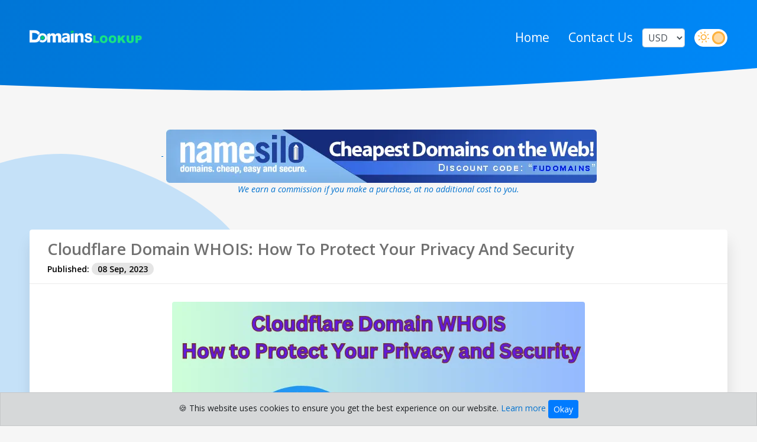

--- FILE ---
content_type: text/html; charset=UTF-8
request_url: https://fudomains.com/blog/post/cloudflare-domain-whois
body_size: 12396
content:
<!DOCTYPE html>
<html lang="en">
	<head>
	<meta charset="utf-8">
	<meta http-equiv="X-UA-Compatible" content="IE=edge">
	<meta name="viewport" content="width=device-width,initial-scale=1,maximum-scale=1,user-scalable=no" />
	<title>Cloudflare Domain WHOIS: How to Protect Your Privacy and Security</title>
	<meta name="description" content="Learn what cloudflare domain whois is and how it can protect your privacy and security with your domain name. Find out how to use cloudflare registrar to hide your personal data from the public WHOIS database, buy and renew domains at cost, and benefit fr">
	<meta property="og:description" content="Learn what cloudflare domain whois is and how it can protect your privacy and security with your domain name. Find out how to use cloudflare registrar to hide your personal data from the public WHOIS database, buy and renew domains at cost, and benefit fr">
		<meta name="keywords" content="cloudflare,domain,cloudflare domain registrar,how to setup cloudflare dns,cloudflare cdn,cloudflare tutorial,best domain registrar,new cloudflare domain,cloudflare buy domain">
		<meta name="author" content="Bitflan">
	<meta name="publisher" content="Bitflan">
<link rel="icon" href="https://fudomains.com/uploads/8b91c32e59800607162fa9fa7a8a383c.png" />
	<link rel="stylesheet" href="https://fudomains.com/application/views/themes/default/assets/css/bootstrap.min.css">
	<link rel="stylesheet" href="https://fudomains.com/application/views/themes/default/assets/css/all.min.css">
	<link rel="stylesheet" href="https://fudomains.com/application/views/themes/default/assets/css/style.css">
	<link rel="stylesheet" href="https://fudomains.com/application/views/themes/default/assets/css/additional.css">
	<link rel="canonical" href="https://fudomains.com/blog/post/cloudflare-domain-whois" />
	<link href="https://fonts.googleapis.com/css?family=Open+Sans:300,300i,400,400i,600,600i,700,700i,800,800i" rel="stylesheet">
	<meta property="og:title" content="Cloudflare Domain WHOIS: How to Protect Your Privacy and Security">
<meta property="og:image" content="https://fudomains.com/uploads/b111a73e25e34fc5fd35a8249a824e83.png">
<link rel="image_src" href="https://fudomains.com/uploads/b111a73e25e34fc5fd35a8249a824e83.png">
<meta property="og:url" content="https://fudomains.com/blog/post/cloudflare-domain-whois">
<meta name="twitter:card" content="summary_large_image">

<script>
    window.bitflan_baseUrl = 'https://fudomains.com/';
</script>
<!-- Global site tag (gtag.js) - Google Analytics -->
<script async src="https://www.googletagmanager.com/gtag/js?id=G-4VMV409K0P"></script>
<script>
  window.dataLayer = window.dataLayer || [];
  function gtag(){dataLayer.push(arguments);}
  gtag('js', new Date());
  gtag('config', 'G-4VMV409K0P');
</script>
	</head>
<body class="">
	<div class="mainSection">
		<header class="mainPadding">
				<nav x-data="{ showMenu: false }" class="p-0 navbar navbar-expand-lg navbar-dark">
					<a class="navbar-brand" href="https://fudomains.com/" title="Cloudflare Domain WHOIS: How to Protect Your Privacy and Security"><img src="https://fudomains.com/uploads/12a805adad9747763583dd37e92f92d5.png" class="img-responsivee" alt="Cloudflare Domain WHOIS: How to Protect Your Privacy and Security" title="Cloudflare Domain WHOIS: How to Protect Your Privacy and Security"></a>
					
					<button x-on:click="showMenu = !showMenu" class="navbar-toggler" type="button" data-toggle="collapse" data-target="#navbarNav" aria-controls="navbarNav" aria-expanded="false" aria-label="Toggle navigation">
						<span class="navbar-toggler-icon"></span>
					</button>
					<div class="collapse navbar-collapse navbarMob" x-bind:class="{ 'show': showMenu }" id="navbarNav">
						<ul class="navbar-nav headerNavigation">
							<li class="nav-item">
								<a class="nav-link" href="https://fudomains.com/" title="Home">Home</a>
							</li>

							
							
							
							
															<li class="nav-item">
									<a class="nav-link" href="https://fudomains.com/contact" title="Contact Us">Contact Us</a>
								</li>
							
															<li class="nav-item">
									<select @change="let req = new vjaxClass(); req.get( { url: window.bitflan_baseUrl + 'currency', data: { symbol: $el.value }, onResponse: function(data) { if(data.text == 'error') { alert('There was an error setting your currency.'); } } } );" x-data id="currency" name="currency" class="form-control header-select">
																						<option selected value="USD">USD</option>
																							<option  value="AED">AED</option>
																							<option  value="AFN">AFN</option>
																							<option  value="ALL">ALL</option>
																							<option  value="AMD">AMD</option>
																							<option  value="ANG">ANG</option>
																							<option  value="AOA">AOA</option>
																							<option  value="ARS">ARS</option>
																							<option  value="AUD">AUD</option>
																							<option  value="AWG">AWG</option>
																							<option  value="AZN">AZN</option>
																							<option  value="BAM">BAM</option>
																							<option  value="BBD">BBD</option>
																							<option  value="BDT">BDT</option>
																							<option  value="BGN">BGN</option>
																							<option  value="BHD">BHD</option>
																							<option  value="BIF">BIF</option>
																							<option  value="BMD">BMD</option>
																							<option  value="BND">BND</option>
																							<option  value="BOB">BOB</option>
																							<option  value="BRL">BRL</option>
																							<option  value="BSD">BSD</option>
																							<option  value="BTN">BTN</option>
																							<option  value="BWP">BWP</option>
																							<option  value="BYN">BYN</option>
																							<option  value="BZD">BZD</option>
																							<option  value="CAD">CAD</option>
																							<option  value="CDF">CDF</option>
																							<option  value="CHF">CHF</option>
																							<option  value="CLF">CLF</option>
																							<option  value="CLP">CLP</option>
																							<option  value="CNH">CNH</option>
																							<option  value="CNY">CNY</option>
																							<option  value="COP">COP</option>
																							<option  value="CRC">CRC</option>
																							<option  value="CUP">CUP</option>
																							<option  value="CVE">CVE</option>
																							<option  value="CZK">CZK</option>
																							<option  value="DJF">DJF</option>
																							<option  value="DKK">DKK</option>
																							<option  value="DOP">DOP</option>
																							<option  value="DZD">DZD</option>
																							<option  value="EGP">EGP</option>
																							<option  value="ERN">ERN</option>
																							<option  value="ETB">ETB</option>
																							<option  value="EUR">EUR</option>
																							<option  value="FJD">FJD</option>
																							<option  value="FKP">FKP</option>
																							<option  value="FOK">FOK</option>
																							<option  value="GBP">GBP</option>
																							<option  value="GEL">GEL</option>
																							<option  value="GGP">GGP</option>
																							<option  value="GHS">GHS</option>
																							<option  value="GIP">GIP</option>
																							<option  value="GMD">GMD</option>
																							<option  value="GNF">GNF</option>
																							<option  value="GTQ">GTQ</option>
																							<option  value="GYD">GYD</option>
																							<option  value="HKD">HKD</option>
																							<option  value="HNL">HNL</option>
																							<option  value="HRK">HRK</option>
																							<option  value="HTG">HTG</option>
																							<option  value="HUF">HUF</option>
																							<option  value="IDR">IDR</option>
																							<option  value="ILS">ILS</option>
																							<option  value="IMP">IMP</option>
																							<option  value="INR">INR</option>
																							<option  value="IQD">IQD</option>
																							<option  value="IRR">IRR</option>
																							<option  value="ISK">ISK</option>
																							<option  value="JEP">JEP</option>
																							<option  value="JMD">JMD</option>
																							<option  value="JOD">JOD</option>
																							<option  value="JPY">JPY</option>
																							<option  value="KES">KES</option>
																							<option  value="KGS">KGS</option>
																							<option  value="KHR">KHR</option>
																							<option  value="KID">KID</option>
																							<option  value="KMF">KMF</option>
																							<option  value="KRW">KRW</option>
																							<option  value="KWD">KWD</option>
																							<option  value="KYD">KYD</option>
																							<option  value="KZT">KZT</option>
																							<option  value="LAK">LAK</option>
																							<option  value="LBP">LBP</option>
																							<option  value="LKR">LKR</option>
																							<option  value="LRD">LRD</option>
																							<option  value="LSL">LSL</option>
																							<option  value="LYD">LYD</option>
																							<option  value="MAD">MAD</option>
																							<option  value="MDL">MDL</option>
																							<option  value="MGA">MGA</option>
																							<option  value="MKD">MKD</option>
																							<option  value="MMK">MMK</option>
																							<option  value="MNT">MNT</option>
																							<option  value="MOP">MOP</option>
																							<option  value="MRU">MRU</option>
																							<option  value="MUR">MUR</option>
																							<option  value="MVR">MVR</option>
																							<option  value="MWK">MWK</option>
																							<option  value="MXN">MXN</option>
																							<option  value="MYR">MYR</option>
																							<option  value="MZN">MZN</option>
																							<option  value="NAD">NAD</option>
																							<option  value="NGN">NGN</option>
																							<option  value="NIO">NIO</option>
																							<option  value="NOK">NOK</option>
																							<option  value="NPR">NPR</option>
																							<option  value="NZD">NZD</option>
																							<option  value="OMR">OMR</option>
																							<option  value="PAB">PAB</option>
																							<option  value="PEN">PEN</option>
																							<option  value="PGK">PGK</option>
																							<option  value="PHP">PHP</option>
																							<option  value="PKR">PKR</option>
																							<option  value="PLN">PLN</option>
																							<option  value="PYG">PYG</option>
																							<option  value="QAR">QAR</option>
																							<option  value="RON">RON</option>
																							<option  value="RSD">RSD</option>
																							<option  value="RUB">RUB</option>
																							<option  value="RWF">RWF</option>
																							<option  value="SAR">SAR</option>
																							<option  value="SBD">SBD</option>
																							<option  value="SCR">SCR</option>
																							<option  value="SDG">SDG</option>
																							<option  value="SEK">SEK</option>
																							<option  value="SGD">SGD</option>
																							<option  value="SHP">SHP</option>
																							<option  value="SLE">SLE</option>
																							<option  value="SLL">SLL</option>
																							<option  value="SOS">SOS</option>
																							<option  value="SRD">SRD</option>
																							<option  value="SSP">SSP</option>
																							<option  value="STN">STN</option>
																							<option  value="SYP">SYP</option>
																							<option  value="SZL">SZL</option>
																							<option  value="THB">THB</option>
																							<option  value="TJS">TJS</option>
																							<option  value="TMT">TMT</option>
																							<option  value="TND">TND</option>
																							<option  value="TOP">TOP</option>
																							<option  value="TRY">TRY</option>
																							<option  value="TTD">TTD</option>
																							<option  value="TVD">TVD</option>
																							<option  value="TWD">TWD</option>
																							<option  value="TZS">TZS</option>
																							<option  value="UAH">UAH</option>
																							<option  value="UGX">UGX</option>
																							<option  value="UYU">UYU</option>
																							<option  value="UZS">UZS</option>
																							<option  value="VES">VES</option>
																							<option  value="VND">VND</option>
																							<option  value="VUV">VUV</option>
																							<option  value="WST">WST</option>
																							<option  value="XAF">XAF</option>
																							<option  value="XCD">XCD</option>
																							<option  value="XCG">XCG</option>
																							<option  value="XDR">XDR</option>
																							<option  value="XOF">XOF</option>
																							<option  value="XPF">XPF</option>
																							<option  value="YER">YER</option>
																							<option  value="ZAR">ZAR</option>
																							<option  value="ZMW">ZMW</option>
																							<option  value="ZWG">ZWG</option>
																							<option  value="ZWL">ZWL</option>
																				</select>
								</li>
													</ul>
					</div>
										<label class="mb-0 ml-lg-3">
						<input id="toggle_mode" @change="window.location.replace('https://fudomains.com/set-mode?redirect_url=https%3A%2F%2Ffudomains.com%2Fblog%2Fpost%2Fcloudflare-domain-whois')" class='toggle-checkbox' type='checkbox'></input>
						<div class='toggle-slot'>
							<div class='sun-icon-wrapper'>
								<svg width="20" height="20" viewBox="0 0 20 20" fill="none" xmlns="http://www.w3.org/2000/svg">
									<path fill-rule="evenodd" clip-rule="evenodd" d="M10.8333 0.833333C10.8333 0.373096 10.4602 0 10 0C9.53976 0 9.16667 0.373096 9.16667 0.833333V2.5C9.16667 2.96024 9.53976 3.33333 10 3.33333C10.4602 3.33333 10.8333 2.96024 10.8333 2.5V0.833333ZM4.10592 2.92741C3.78048 2.60197 3.25285 2.60197 2.92741 2.92741C2.60197 3.25285 2.60197 3.78048 2.92741 4.10592L4.11074 5.28926C4.43618 5.61469 4.96382 5.61469 5.28926 5.28926C5.61469 4.96382 5.61469 4.43618 5.28926 4.11074L4.10592 2.92741ZM17.0726 4.10592C17.398 3.78048 17.398 3.25285 17.0726 2.92741C16.7472 2.60197 16.2195 2.60197 15.8941 2.92741L14.7107 4.11074C14.3853 4.43618 14.3853 4.96382 14.7107 5.28926C15.0362 5.61469 15.5638 5.61469 15.8893 5.28926L17.0726 4.10592ZM0.833333 9.16667C0.373096 9.16667 0 9.53976 0 10C0 10.4602 0.373096 10.8333 0.833333 10.8333H2.5C2.96024 10.8333 3.33333 10.4602 3.33333 10C3.33333 9.53976 2.96024 9.16667 2.5 9.16667H0.833333ZM17.5 9.16667C17.0398 9.16667 16.6667 9.53976 16.6667 10C16.6667 10.4602 17.0398 10.8333 17.5 10.8333H19.1667C19.6269 10.8333 20 10.4602 20 10C20 9.53976 19.6269 9.16667 19.1667 9.16667H17.5ZM5.28926 15.8893C5.61469 15.5638 5.61469 15.0362 5.28926 14.7107C4.96382 14.3853 4.43618 14.3853 4.11074 14.7107L2.92741 15.8941C2.60197 16.2195 2.60197 16.7472 2.92741 17.0726C3.25285 17.398 3.78048 17.398 4.10592 17.0726L5.28926 15.8893ZM15.8893 14.7107C15.5638 14.3853 15.0362 14.3853 14.7107 14.7107C14.3853 15.0362 14.3853 15.5638 14.7107 15.8893L15.8941 17.0726C16.2195 17.398 16.7472 17.398 17.0726 17.0726C17.398 16.7472 17.398 16.2195 17.0726 15.8941L15.8893 14.7107ZM10.8333 17.5C10.8333 17.0398 10.4602 16.6667 10 16.6667C9.53976 16.6667 9.16667 17.0398 9.16667 17.5V19.1667C9.16667 19.6269 9.53976 20 10 20C10.4602 20 10.8333 19.6269 10.8333 19.1667V17.5ZM6.66667 10C6.66667 8.15905 8.15905 6.66667 10 6.66667C11.8409 6.66667 13.3333 8.15905 13.3333 10C13.3333 11.8409 11.8409 13.3333 10 13.3333C8.15905 13.3333 6.66667 11.8409 6.66667 10ZM10 5C7.23858 5 5 7.23858 5 10C5 12.7614 7.23858 15 10 15C12.7614 15 15 12.7614 15 10C15 7.23858 12.7614 5 10 5Z" fill="#FDB23E"></path>
									</svg>
							</div>
							<div class='toggle-button'></div>
							<div class='moon-icon-wrapper'>
								<svg width="18" height="18" fill="none" xmlns="http://www.w3.org/2000/svg" viewBox="0 0 18 19">
									<path fill-rule="evenodd" clip-rule="evenodd" d="M9.05597 0.459013C9.23048 0.768648 9.20682 1.15191 8.99555 1.43773C8.22528 2.47981 7.85463 3.76374 7.95099 5.05601C8.04736 6.34827 8.60435 7.56303 9.52066 8.47934C10.437 9.39565 11.6517 9.95264 12.944 10.049C14.2363 10.1454 15.5202 9.77472 16.5623 9.00445C16.8481 8.79318 17.2314 8.76952 17.541 8.94403C17.8506 9.11853 18.0289 9.45864 17.9962 9.81256C17.8386 11.518 17.1985 13.1433 16.1509 14.4983C15.1033 15.8533 13.6914 16.8818 12.0806 17.4637C10.4697 18.0456 8.72645 18.1566 7.05478 17.7839C5.38311 17.4111 3.85216 16.57 2.64108 15.3589C1.43 14.1478 0.588879 12.6169 0.216135 10.9452C-0.156608 9.27355 -0.0455555 7.53029 0.536299 5.91943C1.11815 4.30857 2.14674 2.89673 3.50171 1.84912C4.85668 0.801503 6.48198 0.161447 8.18744 0.00384108C8.54136 -0.0288652 8.88147 0.149378 9.05597 0.459013ZM6.56291 2.19937C5.86172 2.45307 5.2006 2.81521 4.60481 3.27585C3.52084 4.11394 2.69796 5.24341 2.23248 6.5321C1.767 7.82079 1.67816 9.2154 1.97635 10.5527C2.27455 11.8901 2.94744 13.1148 3.91631 14.0837C4.88517 15.0526 6.10993 15.7255 7.44727 16.0236C8.7846 16.3218 10.1792 16.233 11.4679 15.7675C12.7566 15.302 13.8861 14.4792 14.7241 13.3952C15.1848 12.7994 15.5469 12.1383 15.8006 11.4371C14.851 11.7807 13.8324 11.9237 12.8099 11.8475C11.0869 11.719 9.46718 10.9763 8.24543 9.75457C7.02369 8.53282 6.28104 6.91315 6.15255 5.19012C6.07629 4.1676 6.21934 3.14899 6.56291 2.19937Z" fill="#ffffff"></path>
									</svg>
							</div>
						</div>
					</label>
									</nav>
		</header>        <div class="text-center header-ad mt-5">
            -<script async src="https://pagead2.googlesyndication.com/pagead/js/adsbygoogle.js?client=ca-pub-5294842666978430"
     crossorigin="anonymous"></script>

<a href="https://www.namesilo.com/?rid=0df2335kd" target="_blank" rel="sponsored"><img src="/fudomains-discount.webp" alt="discount code"/></a>
<p style="font-style: italic;">We earn a commission if you make a purchase, at no additional cost to you.</p>
        </div>
    
	<div class="mainPadding result-content">
		<div class="row">
			<div class="col-12">
				<div class="result-content-inner">
					<div class="result-main-title enlarge clearfix">
						<h1 class="left-title-area plus mb-0 enlarge">
						Cloudflare Domain WHOIS: How to Protect Your Privacy and Security							<div class="date-sec">Published: <a>08 Sep, 2023</a></div>
						</h1>
					</div>
					<div class="extension-area">
						<div class="domainDnsSection">
							<div class="blog-single-image"><img src="https://fudomains.com/uploads/default/blog/blog_24131764fad7527e5eb_thumb.png" alt="blog_24131764fad7527e5eb_thumb.png" class="img-responsivee rounded mx-auto d-block"></div>
							<div class="homeFaqsRow">
								<p><p>If you own a domain name, you might have heard of <strong><a href="https://www.whois.com/whois/cloudflare.com" target="_blank">cloudflare domain whois</a></strong>. This is a service that allows you to hide your personal data from the public <a href="https://fudomains.com/whois" target="_blank">WHOIS database</a>, which can expose your contact information to anyone who queries your domain. In this article, we will explain what cloudflare domain whois is, why it is important for your domain privacy and security, and how to use it with cloudflare registrar. Here are the main points we will cover:</p>

<ul>
 <li>What is WHOIS and how does it work?</li>
 <li>What are the risks of exposing personal data via WHOIS?</li>
 <li>How does cloudflare registrar protect your privacy with WHOIS redaction?</li>
 <li>What is RDAP and how does it improve WHOIS?</li>
 <li>How to buy and renew domains at cost with cloudflare registrar?</li>
 <li>FAQs about cloudflare domain whois.</li>
</ul>

<p> </p>

<h2><strong>What is WHOIS and how does it work?</strong></h2>

<p><strong><a href="https://www.whois.com/" target="_blank">WHOIS</a> </strong>is a protocol that displays the contact and nameserver data for any registered <a href="https://fudomains.com/blog/post/cloudflare-domain-name">domain name</a>. It was originally created to help network administrators troubleshoot issues and identify malicious actors on the internet. However, over time, it has become a source of data for various purposes, such as domain research, marketing, law enforcement, and cybercrime.</p>

<p>Anyone can query the <a href="https://fudomains.com/blog/post/how-to-check-who-owns-a-domain" target="_blank">WHOIS service</a> of any registrar to reveal the data behind a given domain. For example, if you want to know who owns example.com, you can use a WHOIS lookup tool to find out the registrant name, email address, postal address, nameserver, domain lock information, and date records. You can also see if the domain is available for registration or transfer.</p>

<p> </p>

<h2><strong>What are the risks of exposing personal data via WHOIS?</strong></h2>

<p>While WHOIS can be useful for legitimate purposes, it can also pose some serious risks for domain owners and users. By broadcasting your registrant contact information via WHOIS, you are exposing yourself to potential problems such as:</p>

<ul>
 <li><strong>Spam mail</strong>: You might receive unsolicited emails from marketers, scammers, or hackers who want to sell you products, services, or malware.</li>
 <li><strong>Phishing</strong>: You might be tricked into clicking on malicious links or attachments that can compromise your online accounts or devices.</li>
 <li><strong>Identity theft</strong>: You might have your personal or financial information stolen by criminals who can use it to impersonate you or commit fraud.</li>
 <li><strong>Harassment</strong>: You might be targeted by stalkers, trolls, or activists who want to intimidate or threaten you for your opinions or actions.</li>
 <li><a href="https://fudomains.com/blog/post/is-domain-name-service-legit" target="_blank"><strong>Legal issues</strong></a>: You might be involved in disputes or lawsuits over your domain name or content.</li>
</ul>

<p>These problems are not uncommon or trivial. According to a study by ICANN (the organization that oversees the domain name system), 28% of domain owners reported receiving spam emails as a result of their WHOIS data being public. Another study by DomainTools (a domain intelligence company) found that 65% of domain owners experienced some form of cyberattack due to their WHOIS data being exposed.</p>

<p>To protect domain owners and users from these risks, <a href="https://fudomains.com/blog/post/how-many-top-level-domain-names-in-icann-are-there" target="_blank">ICANN</a> guidelines require registrars to have a method for third parties to reach the registrant without revealing their identity. This can be done by using a proxy service, a privacy service, or a redaction service.</p>

<p> </p>

<h2><strong>How does cloudflare registrar protect your privacy with WHOIS redaction?</strong></h2>

<p>One of the best ways to protect your privacy with WHOIS is to use <strong><a href="https://developers.cloudflare.com/registrar/account-options/whois-redaction/" target="_blank">cloudflare registrar</a></strong>, which provides personal data redaction on WHOIS information, if permitted by the registry. This means that most contact information categorized as personal data will be removed from the published WHOIS record for your domain. These fields will read Data Redacted.</p>

<p>Cloudflare registrar still maintains the authoritative, unredacted, record of your WHOIS data and you can modify this information at any time. However, only authorized parties with a legitimate interest can access this information through a WHOIS Data Access Request. This way, you can prevent unwanted exposure of your personal data while still complying with ICANN policies.</p>

<p>Cloudflare registrar’s WHOIS redaction service is different from other registrars that charge fees or offer limited protection for your privacy. For example, some registrars charge extra fees for using a proxy or privacy service that masks your identity with a third-party entity. This can create problems if you need to prove ownership of your domain or if the third-party entity fails to forward communications or renewals. Other registrars only offer partial redaction of your contact information or do not support redaction for certain domains.</p>

<p>With cloudflare registrar, you can enjoy full WHOIS redaction for free and for any domain that supports it. You can also benefit from other features and advantages of using cloudflare registrar, such as DNSSEC activation, free SSL certificates, and fast DNS resolution.</p>

<p> </p>

<h2><strong>What is RDAP and how does it improve WHOIS?</strong></h2>

<p>Another way to improve your experience with WHOIS is to use <strong>RDAP</strong>, which stands for Registration Data Access Protocol. This is a new standard for querying domain contact and nameserver information for all registered domains. It was developed to address some of the limitations and issues of WHOIS, such as:</p>

<ul>
 <li>Lack of standardized data access: Different registrars have different formats and policies for providing WHOIS data, which can make it difficult to parse and compare data across domains.</li>
 <li>Lack of support for internationalization: WHOIS does not support non-ASCII characters, which can cause problems for domains that use other languages or scripts.</li>
 <li>Lack of secure access controls: WHOIS does not have a mechanism for authenticating or authorizing users who access the data, which can lead to abuse or misuse of the data.</li>
</ul>

<p>RDAP offers some advantages over WHOIS, such as:</p>

<ul>
 <li>Standardized data access: RDAP uses a common data model and format for all registrars, which makes it easier to query and process data across domains.</li>
 <li>Support for internationalization: RDAP supports Unicode characters, which allows for displaying and searching data in different languages and scripts.</li>
 <li>Secure access controls: RDAP uses HTTPS protocol, which enables encryption and authentication of users who access the data.</li>
</ul>

<p>RDAP is intended to eventually replace WHOIS, but cloudflare currently provides both WHOIS and RDAP search capability. You can use <a href="https://community.cloudflare.com/t/cloudflare-registration-data-access-protocol-rdap-issues/442819" target="_blank">Cloudflare’s RDAP service</a> to query cloudflare domains using RDAP protocol.</p>

<p> </p>

<h2><strong>How to buy and renew domains at cost with cloudflare registrar?</strong></h2>

<p>One of the most attractive features of cloudflare registrar is that it allows you to buy and <a href="https://fudomains.com/blog/post/renew-domain-name" target="_blank">renew domains</a> through its platform at cost, without markup fees. This means that you only pay what is charged by registries and ICANN for your domain. For example, if you want to register a .com domain, you only pay $8.03 per year, which is the wholesale price charged by Verisign (the registry) and ICANN (the regulator).</p>

<p>Other registrars typically charge higher fees for registering or renewing domains, which can add up over time. For example, GoDaddy charges $18.17 per year for a .com domain, which is more than double the cost of cloudflare registrar. Some registrars also charge extra fees for services that are included for free with cloudflare registrar, such as WHOIS privacy protection, DNS management, or SSL certificates.</p>

<p>To use cloudflare registrar, you need to transfer your existing domains to cloudflare or register new domains with it. Here are the steps to do so:</p>

<ul>
 <li>Transfer your existing domains to cloudflare registrar:
 <ul>
  <li>Log in to your cloudflare account and select the domain you want to transfer.</li>
  <li>Click on Transfer Out from the Overview tab and follow the instructions to unlock your domain and get the authorization code from your current registrar.</li>
  <li>Click on Transfer In from the Overview tab and enter the authorization code to initiate the transfer process.</li>
  <li>Confirm the transfer with your current registrar and wait for the completion of the transfer, which can take up to 7 days.</li>
  <li>Once the transfer is complete, you can manage your domain settings from cloudflare dashboard.</li>
 </ul>
 </li>
 <li>Register new domains with cloudflare registrar:
 <ul>
  <li>Log in to your cloudflare account and click on Register a new domain from the Overview tab.</li>
  <li>Search for the domain name you want to register and check its availability and price.</li>
  <li>Add the domain name to your cart and proceed to checkout.</li>
  <li>Enter your payment information and confirm your order.</li>
  <li>Once the order is processed, you can manage your domain settings from cloudflare dashboard.</li>
 </ul>
 </li>
</ul>

<p>By using cloudflare registrar, you can enjoy low-cost domain registration and renewal, as well as other benefits such as one-click DNSSEC activation, free SSL certificates, and fast DNS resolution.</p>

<p> </p>

<h2><strong>FAQs about cloudflare domain whois</strong></h2>

<p>Here are some of the frequently asked questions about cloudflare domain whois, based on the people also ask section for the main keyword:</p>

<ul>
 <li><strong>How can third parties reach registrants?</strong>

 <ul>
  <li>Third parties who have a legitimate interest in contacting the registrant of a domain registered with cloudflare registrar can use a WHOIS Data Access Request form. This form allows them to request access to the full registration data for a domain, if they provide sufficient justification and evidence for their request. Cloudflare will review each request and decide whether to grant or deny access based on ICANN policies and applicable laws.</li>
 </ul>
 </li>
 <li><strong>How do I turn off WHOIS privacy protection?</strong>
 <ul>
  <li>If you want to turn off WHOIS privacy protection for your domain registered with cloudflare registrar, you can do so by logging in to your cloudflare account and selecting the domain you want to modify. Then, click on Edit in the Contact Information section under the Registrar tab. You will see an option to disable personal data redaction on WHOIS information. If you disable this option, your contact information will be published on the public WHOIS database.</li>
 </ul>
 </li>
 <li><strong>How do I update my registrant contact information?</strong>
 <ul>
  <li>If you want to update your registrant contact information for your domain registered with cloudflare registrar, you can do so by logging in to your cloudflare account and selecting the domain you want to modify. Then, click on Edit in the Contact Information section under the Registrar tab. You will see a form where you can enter your new contact information. Make sure to save your changes and verify your email address if prompted.</li>
 </ul>
 </li>
 <li><strong>How do I check if my domain is eligible for transfer to cloudflare registrar?</strong>
 <ul>
  <li>If you want to check if your domain is eligible for transfer to cloudflare registrar, you can use the Domain Transfer Tool provided by cloudflare. This tool allows you to enter your domain name and see if it meets the requirements for transfer, such as being unlocked, having valid nameservers, and having more than 60 days since registration or previous transfer. You can also see the estimated cost and duration of the transfer process.</li>
 </ul>
 </li>
</ul>

<p> </p>

<p><strong>Conclusion</strong></p>

<p>Cloudflare domain whois is a service that helps you <a href="https://fudomains.com/blog/post/how-to-protect-your-domain-name" target="_blank">protectyour privacy</a> and security with your domain name. By using cloudflare registrar, you can hide your personal data from the public WHOIS database and prevent spam, phishing, identity theft, harassment, and legal issues. You can also enjoy low-cost domain registration and renewal, as well as other benefits such as DNSSEC activation, free SSL certificates, and fast DNS resolution. Cloudflare registrar also supports RDAP protocol, which is a new standard for querying domain contact and nameserver information.</p>

<p>If you want to try out cloudflare registrar or learn more about it, you can visit their <a href="https://www.cloudflare.com/" target="_blank">website</a> or <a href="https://blog.cloudflare.com/" target="_blank">blog</a>. You can also use their Domain Transfer Tool to check if your domain is eligible for transfer to cloudflare registrar. Cloudflare registrar is a great option for anyone who values their domain privacy and security. </p>
</p>
							</div>
						</div>
					</div>
				</div>
			</div>
		</div>
	</div>

		        <div class="text-center footer-ad mt-5">
            <div style="text-align: center;">
    <strong>Disclaimer:</strong> This website includes affiliate links. When you click on these links and make a purchase, we may receive a small commission at no extra cost to you. We are committed to recommending only those domain services and products that we have verified and use ourselves.
</div>        </div>
    		
		<footer>
			<div class="footer-inner">
				<div class="mainPadding">
					<div class="navigationSection">
						<div class="row">
							<div class="col-lg-8">
								<div class="row">
									<div class="col-lg-4">
										<h5 class="footer-nav-title">Tools</h5>
										<ul>
																							<li><a href="https://fudomains.com/" title="Free Domain Search and Lookup Toolkit">Free Domain Search and Lookup Toolkit</a></li>
											
																							<li><a href="https://fudomains.com/domain-generator" title="Domain Generator">Domain Generator</a></li>
											
																							<li><a href="https://fudomains.com/whois" title="domain whois">domain whois</a></li>
																						
																							<li><a href="https://fudomains.com/ip-lookup" title="Reverse IP Lookup">Reverse IP Lookup</a></li>
																						
																							<li><a href="https://fudomains.com/location" title="Domain Location">Domain Location</a></li>
											
																							<li><a href="https://fudomains.com/dns-lookup" title="DNS Lookup">DNS Lookup</a></li>
											
																							<li><a href="https://fudomains.com/blocklist-lookup" title="Blocklist Lookup">Blocklist Lookup</a></li>
											
																							<li><a href="https://fudomains.com/open-ports-lookup" title="Open Ports Check">Open Ports Check</a></li>
																					</ul>
									</div>
									<div class="col-lg-4">
										<h5 class="footer-nav-title">Pages</h5>
										<ul>
											<li><a href="https://fudomains.com/" title="Home">Home</a></li>
																									<li><a href="https://fudomains.com/page/privacy-policy" title="Privacy Policy">Privacy Policy</a></li>
																											<li><a href="https://fudomains.com/page/terms-of-use" title="Terms of Use">Terms of Use</a></li>
													
											
																							<li><a href="https://fudomains.com/blog" title="Blog">Blog</a></li>
																						
																							<li><a href="https://fudomains.com/whois/recent" title="WHOIS Searches">WHOIS Searches</a></li>
											
																							<li><a href="https://fudomains.com/contact" title="Contact Us">Contact Us</a></li>
																					</ul>
									</div>

																	</div>
							</div>
							<div class="col-lg-4">
								<div class="footerLogo"><a href="https://fudomains.com/" title="Cloudflare Domain WHOIS: How to Protect Your Privacy and Security"><img class="img-responsivee" src="https://fudomains.com/uploads/12a805adad9747763583dd37e92f92d5.png" alt="Cloudflare Domain WHOIS: How to Protect Your Privacy and Security" title="Cloudflare Domain WHOIS: How to Protect Your Privacy and Security"></a></div>
								<div class="footerCopyright">
                                    Copyright © 2024 <a href="https://fudomains.com" target="_blank">Domains Lookup</a>. All Rights Reserved.                                </div>
							</div>
						</div>
					</div>
				</div>
			</div>
		</footer>
		
	</div>
	<script src="https://fudomains.com/application/views/themes/default/assets/js/vjax.min.js"></script>
	<script src="https://fudomains.com/application/views/themes/default/assets/js/alpine.min.js" defer></script>
    	<div id="cb-cookie-banner" class="alert alert-dark text-center mb-0" role="alert">
	🍪 This website uses cookies to ensure you get the best experience on our website.
	<a href="https://www.kaspersky.com/resource-center/definitions/cookies" target="blank" title="Learn more about cookies">Learn more</a>
	<button type="button" class="btn btn-primary btn-sm ms-3" onclick="window.cb_hideCookieBanner()">Okay</button>
	</div>
	<script src="https://fudomains.com/application/views/themes/default/assets/js/cookie.js"></script>
</body>
</html>

--- FILE ---
content_type: text/html; charset=utf-8
request_url: https://www.google.com/recaptcha/api2/aframe
body_size: 268
content:
<!DOCTYPE HTML><html><head><meta http-equiv="content-type" content="text/html; charset=UTF-8"></head><body><script nonce="JewHq7pkl-F4pHVf9KMHGg">/** Anti-fraud and anti-abuse applications only. See google.com/recaptcha */ try{var clients={'sodar':'https://pagead2.googlesyndication.com/pagead/sodar?'};window.addEventListener("message",function(a){try{if(a.source===window.parent){var b=JSON.parse(a.data);var c=clients[b['id']];if(c){var d=document.createElement('img');d.src=c+b['params']+'&rc='+(localStorage.getItem("rc::a")?sessionStorage.getItem("rc::b"):"");window.document.body.appendChild(d);sessionStorage.setItem("rc::e",parseInt(sessionStorage.getItem("rc::e")||0)+1);localStorage.setItem("rc::h",'1769437413776');}}}catch(b){}});window.parent.postMessage("_grecaptcha_ready", "*");}catch(b){}</script></body></html>

--- FILE ---
content_type: text/css
request_url: https://fudomains.com/application/views/themes/default/assets/css/style.css
body_size: 8780
content:
*, body {
  font-family: "Open Sans", sans-serif;
}

body {
  overflow-x: hidden;
  background: #F6F6F6;
  font-size: 14px;
}

html, body {
  height: 100%;
}

body, p, form, input, h1, h2, h3, h4, h5, h6, p, form, ul, li, ol, article, aside, details, figcaption, figure, footer, header, hgroup, menu, nav, section {
  font-family: "Open Sans", sans-serif;
  color: #0072CF;
  -webkit-transition: all 0.2s ease-in-out;
  transition: all 0.2s ease-in-out;
}

a {
  color: #0072CF;
  text-decoration: none;
  font-family: "Open Sans", sans-serif;
  -webkit-transition: all 0.2s ease-in-out;
  transition: all 0.2s ease-in-out;
}

a:hover, a:focus, a:active {
  text-decoration: none;
  color: #000;
}

button, a, input, textarea {
  outline: 0 !important;
}

/* Margin */
.m-all-0 {
  margin: 0px !important;
}

.m-all-10 {
  margin: 10px !important;
}

.m-all-20 {
  margin: 20px !important;
}

.m-all-30 {
  margin: 30px !important;
}

.m-all-40 {
  margin: 40px !important;
}

.m-l-0 {
  margin-left: 0px !important;
}

.m-r-0 {
  margin-right: 0px !important;
}

.m-t-0 {
  margin-top: 0px !important;
}

.m-b-0 {
  margin-bottom: 0px !important;
}

.m-l-1 {
  margin-left: 1px !important;
}

.m-l-2 {
  margin-left: 2px !important;
}

.m-l-3 {
  margin-left: 3px !important;
}

.m-l-4 {
  margin-left: 4px !important;
}

.m-l-5 {
  margin-left: 5px !important;
}

.m-l-6 {
  margin-left: 6px !important;
}

.m-l-7 {
  margin-left: 7px !important;
}

.m-l-8 {
  margin-left: 8px !important;
}

.m-l-9 {
  margin-left: 9px !important;
}

.m-r-1 {
  margin-right: 1px !important;
}

.m-r-2 {
  margin-right: 2px !important;
}

.m-r-3 {
  margin-right: 3px !important;
}

.m-r-4 {
  margin-right: 4px !important;
}

.m-r-5 {
  margin-right: 5px !important;
}

.m-r-6 {
  margin-right: 6px !important;
}

.m-r-7 {
  margin-right: 7px !important;
}

.m-r-8 {
  margin-right: 8px !important;
}

.m-r-9 {
  margin-right: 9px !important;
}

.m-t-1 {
  margin-top: 1px !important;
}

.m-t-2 {
  margin-top: 2px !important;
}

.m-t-3 {
  margin-top: 3px !important;
}

.m-t-4 {
  margin-top: 4px !important;
}

.m-t-5 {
  margin-top: 5px !important;
}

.m-t-6 {
  margin-top: 6px !important;
}

.m-t-7 {
  margin-top: 7px !important;
}

.m-t-8 {
  margin-top: 8px !important;
}

.m-t-9 {
  margin-top: 9px !important;
}

.m-b-1 {
  margin-bottom: 1px !important;
}

.m-b-2 {
  margin-bottom: 2px !important;
}

.m-b-3 {
  margin-bottom: 3px !important;
}

.m-b-4 {
  margin-bottom: 4px !important;
}

.m-b-5 {
  margin-bottom: 5px !important;
}

.m-b-6 {
  margin-bottom: 6px !important;
}

.m-b-7 {
  margin-bottom: 7px !important;
}

.m-b-8 {
  margin-bottom: 8px !important;
}

.m-b-9 {
  margin-bottom: 9px !important;
}

.m-l-10 {
  margin-left: 10px !important;
}

.m-r-10 {
  margin-right: 10px !important;
}

.m-t-10 {
  margin-top: 10px !important;
}

.m-b-10 {
  margin-bottom: 10px !important;
}

.m-l-15 {
  margin-left: 15px !important;
}

.m-r-15 {
  margin-right: 15px !important;
}

.m-t-15 {
  margin-top: 15px !important;
}

.m-b-15 {
  margin-bottom: 15px !important;
}

.m-l-20 {
  margin-left: 20px !important;
}

.m-r-20 {
  margin-right: 20px !important;
}

.m-t-20 {
  margin-top: 20px !important;
}

.m-b-20 {
  margin-bottom: 20px !important;
}

.m-l-25 {
  margin-left: 25px !important;
}

.m-r-25 {
  margin-right: 25px !important;
}

.m-t-25 {
  margin-top: 25px !important;
}

.m-b-25 {
  margin-bottom: 25px !important;
}

.m-l-30 {
  margin-left: 30px !important;
}

.m-r-30 {
  margin-right: 30px !important;
}

.m-t-30 {
  margin-top: 30px !important;
}

.m-b-30 {
  margin-bottom: 30px !important;
}

.m-l-35 {
  margin-left: 35px !important;
}

.m-r-35 {
  margin-right: 35px !important;
}

.m-t-35 {
  margin-top: 35px !important;
}

.m-b-35 {
  margin-bottom: 35px !important;
}

.m-l-40 {
  margin-left: 40px !important;
}

.m-r-40 {
  margin-right: 40px !important;
}

.m-t-40 {
  margin-top: 40px !important;
}

.m-b-40 {
  margin-bottom: 40px !important;
}

.m-l-45 {
  margin-left: 45px !important;
}

.m-r-45 {
  margin-right: 45px !important;
}

.m-t-45 {
  margin-top: 45px !important;
}

.m-b-45 {
  margin-bottom: 45px !important;
}

.m-l-50 {
  margin-left: 40px !important;
}

.m-r-50 {
  margin-right: 40px !important;
}

.m-t-50 {
  margin-top: 40px !important;
}

.m-b-50 {
  margin-bottom: 40px !important;
}

/* Padding */
.p-all-0 {
  padding: 0px !important;
}

.p-all-10 {
  padding: 10px !important;
}

.p-all-20 {
  padding: 20px !important;
}

.p-all-30 {
  padding: 30px !important;
}

.p-all-40 {
  padding: 40px !important;
}

.p-l-0 {
  padding-left: 0px !important;
}

.p-r-0 {
  padding-right: 0px !important;
}

.p-t-0 {
  padding-top: 0px !important;
}

.p-b-0 {
  padding-bottom: 0px !important;
}

.p-l-1 {
  padding-left: 1px !important;
}

.p-l-2 {
  padding-left: 2px !important;
}

.p-l-3 {
  padding-left: 3px !important;
}

.p-l-4 {
  padding-left: 4px !important;
}

.p-l-5 {
  padding-left: 5px !important;
}

.p-l-6 {
  padding-left: 6px !important;
}

.p-l-7 {
  padding-left: 7px !important;
}

.p-l-8 {
  padding-left: 8px !important;
}

.p-l-9 {
  padding-left: 9px !important;
}

.p-r-1 {
  padding-right: 1px !important;
}

.p-r-2 {
  padding-right: 2px !important;
}

.p-r-3 {
  padding-right: 3px !important;
}

.p-r-4 {
  padding-right: 4px !important;
}

.p-r-5 {
  padding-right: 5px !important;
}

.p-r-6 {
  padding-right: 6px !important;
}

.p-r-7 {
  padding-right: 7px !important;
}

.p-r-8 {
  padding-right: 8px !important;
}

.p-r-9 {
  padding-right: 9px !important;
}

.p-t-1 {
  padding-top: 1px !important;
}

.p-t-2 {
  padding-top: 2px !important;
}

.p-t-3 {
  padding-top: 3px !important;
}

.p-t-4 {
  padding-top: 4px !important;
}

.p-t-5 {
  padding-top: 5px !important;
}

.p-t-6 {
  padding-top: 6px !important;
}

.p-t-7 {
  padding-top: 7px !important;
}

.p-t-8 {
  padding-top: 8px !important;
}

.p-t-9 {
  padding-top: 9px !important;
}

.p-b-1 {
  padding-bottom: 1px !important;
}

.p-b-2 {
  padding-bottom: 2px !important;
}

.p-b-3 {
  padding-bottom: 3px !important;
}

.p-b-4 {
  padding-bottom: 4px !important;
}

.p-b-5 {
  padding-bottom: 5px !important;
}

.p-b-6 {
  padding-bottom: 6px !important;
}

.p-b-7 {
  padding-bottom: 7px !important;
}

.p-b-8 {
  padding-bottom: 8px !important;
}

.p-b-9 {
  padding-bottom: 9px !important;
}

.p-l-10 {
  padding-left: 10px !important;
}

.p-r-10 {
  padding-right: 10px !important;
}

.p-t-10 {
  padding-top: 10px !important;
}

.p-b-10 {
  padding-bottom: 10px !important;
}

.p-l-15 {
  padding-left: 15px !important;
}

.p-r-15 {
  padding-right: 15px !important;
}

.p-t-15 {
  padding-top: 15px !important;
}

.p-b-15 {
  padding-bottom: 15px !important;
}

.p-l-20 {
  padding-left: 20px !important;
}

.p-r-20 {
  padding-right: 20px !important;
}

.p-t-20 {
  padding-top: 20px !important;
}

.p-b-20 {
  padding-bottom: 20px !important;
}

.p-l-25 {
  padding-left: 25px !important;
}

.p-r-25 {
  padding-right: 25px !important;
}

.p-t-25 {
  padding-top: 25px !important;
}

.p-b-25 {
  padding-bottom: 25px !important;
}

.p-l-30 {
  padding-left: 30px !important;
}

.p-r-30 {
  padding-right: 30px !important;
}

.p-t-30 {
  padding-top: 30px !important;
}

.p-b-30 {
  padding-bottom: 30px !important;
}

.p-l-35 {
  padding-left: 35px !important;
}

.p-r-35 {
  padding-right: 35px !important;
}

.p-t-35 {
  padding-top: 35px !important;
}

.p-b-35 {
  padding-bottom: 35px !important;
}

.p-l-40 {
  padding-left: 40px !important;
}

.p-r-40 {
  padding-right: 40px !important;
}

.p-t-40 {
  padding-top: 40px !important;
}

.p-b-40 {
  padding-bottom: 40px !important;
}

.p-l-45 {
  padding-left: 45px !important;
}

.p-r-45 {
  padding-right: 45px !important;
}

.p-t-45 {
  padding-top: 45px !important;
}

.p-b-45 {
  padding-bottom: 45px !important;
}

.p-l-50 {
  padding-left: 50px !important;
}

.p-r-50 {
  padding-right: 50px !important;
}

.p-t-50 {
  padding-top: 50px !important;
}

.p-b-50 {
  padding-bottom: 50px !important;
}

.border-left-none {
  border-left: none !important;
}

.border-right-none {
  border-right: none !important;
}

.border-top-none {
  border-top: none !important;
}

.border-bottom-none {
  border-bottom: none !important;
}

.border-all-none {
  border: none !important;
}

.cursor-pointer {
  cursor: pointer;
}

.form-control, .btn.focus, .btn:focus, .custom-select:focus, .form-control:focus {
  -webkit-box-shadow: none;
          box-shadow: none;
}

label {
  color: #757575;
  font-weight: 600;
  font-size: 18px;
}

label.custom-control-label {
  color: #757575;
  font-weight: 400;
  font-size: 15px;
}

.custom-control-input:focus ~ .custom-control-label:before {
  -webkit-box-shadow: none;
          box-shadow: none;
}

.customInput {
  height: 50px;
  font-weight: 300;
  padding-left: 20px;
  padding-right: 20px;
  font-size: 18px;
}

.customInput.placeholder {
  color: #f8f8f8;
  opacity: 1;
}

.customInput:-moz-placeholder {
  color: #f8f8f8;
  opacity: 1;
}

.customInput::-moz-placeholder {
  color: #f8f8f8;
  opacity: 1;
}

.customInput:-ms-input-placeholder {
  color: #f8f8f8;
  opacity: 1;
}

.customInput::-webkit-input-placeholder {
  color: #f8f8f8;
  opacity: 1;
}

.customTextarea {
  font-weight: 300;
  padding: 12px 20px;
  font-size: 18px;
}

.customTextarea.placeholder {
  color: #f8f8f8;
  opacity: 1;
}

.customTextarea:-moz-placeholder {
  color: #f8f8f8;
  opacity: 1;
}

.customTextarea::-moz-placeholder {
  color: #f8f8f8;
  opacity: 1;
}

.customTextarea:-ms-input-placeholder {
  color: #f8f8f8;
  opacity: 1;
}

.customTextarea::-webkit-input-placeholder {
  color: #f8f8f8;
  opacity: 1;
}

.form-control:focus {
  border-color: #69bcff;
}

.btn-secondary:not(:disabled):not(.disabled).active:focus, .btn-secondary:not(:disabled):not(.disabled):active:focus, .show > .btn-secondary.dropdown-toggle:focus {
  -webkit-box-shadow: none;
          box-shadow: none;
}

.btn-outline-secondary:not(:disabled):not(.disabled).active:focus, .btn-outline-secondary:not(:disabled):not(.disabled):active:focus, .show > .btn-outline-secondary.dropdown-toggle:focus {
  -webkit-box-shadow: none;
          box-shadow: none;
}

.positionRelative {
  position: relative;
}

.img-responsivee {
  max-width: 100%;
  height: auto;
}

.container {
  position: relative;
}

.mainSection {
  min-height: 100%;
  position: relative;
  overflow: hidden;
}

.mainSection::before {
  content: '';
  position: absolute;
  z-index: -1;
  left: -170px;
  top: 260px;
  width: 640px;
  height: 639px;
  background: url(../images/leftbg.svg) center center no-repeat;
  background-size: 100% 100%;
}

.mainSection::after {
  content: '';
  position: absolute;
  z-index: -1;
  right: -170px;
  bottom: 80px;
  width: 597px;
  height: 536px;
  background: url(../images/leftbg.svg) center center no-repeat;
  background-size: 100% 100%;
}

.mainPadding {
  padding-left: 140px !important;
  padding-right: 140px !important;
}

@media only screen and (max-width: 1399px) {
  .mainPadding {
    padding-left: 50px !important;
    padding-right: 50px !important;
  }
}

@media only screen and (max-width: 767px) {
  .mainPadding {
    padding-left: 15px !important;
    padding-right: 15px !important;
  }
}

.toggle-checkbox {
  position: absolute;
  opacity: 0;
  cursor: pointer;
  height: 0;
  width: 0;
}

.toggle-slot {
  position: relative;
  width: 56px;
  height: 30px;
  border: 1px solid white;
  border-radius: 100px;
  background-color: white;
  -webkit-box-shadow: 0px 2px 5px rgba(0, 0, 0, 0.05);
          box-shadow: 0px 2px 5px rgba(0, 0, 0, 0.05);
  -webkit-transition: background-color 250ms;
  transition: background-color 250ms;
}

.toggle-checkbox:checked ~ .toggle-slot {
  background-color: #374151;
  border-color: #374151;
}

.toggle-button {
  -webkit-transform: translate(29px, 3px);
          transform: translate(29px, 3px);
  position: absolute;
  height: 22px;
  width: 22px;
  border-radius: 50%;
  background-color: #ffdaa3;
  -webkit-box-shadow: inset 0px 0px 0px 3px #fdb23e;
          box-shadow: inset 0px 0px 0px 3px #fdb23e;
  -webkit-transition: background-color 250ms, border-color 250ms, -webkit-transform 500ms cubic-bezier(0.26, 2, 0.46, 0.71);
  transition: background-color 250ms, border-color 250ms, -webkit-transform 500ms cubic-bezier(0.26, 2, 0.46, 0.71);
  transition: background-color 250ms, border-color 250ms, transform 500ms cubic-bezier(0.26, 2, 0.46, 0.71);
  transition: background-color 250ms, border-color 250ms, transform 500ms cubic-bezier(0.26, 2, 0.46, 0.71), -webkit-transform 500ms cubic-bezier(0.26, 2, 0.46, 0.71);
}

.toggle-checkbox:checked ~ .toggle-slot .toggle-button {
  background-color: #485367;
  -webkit-box-shadow: inset 0px 0px 0px 3px white;
          box-shadow: inset 0px 0px 0px 3px white;
  -webkit-transform: translate(3px, 3px);
          transform: translate(3px, 3px);
}

.sun-icon-wrapper {
  position: absolute;
  height: 20px;
  width: 20px;
  opacity: 1;
  -webkit-transform: translate(6px, -2px) rotate(15deg);
          transform: translate(6px, -2px) rotate(15deg);
  -webkit-transform-origin: 50% 50%;
          transform-origin: 50% 50%;
  -webkit-transition: opacity 150ms, -webkit-transform 500ms cubic-bezier(0.26, 2, 0.46, 0.71);
  transition: opacity 150ms, -webkit-transform 500ms cubic-bezier(0.26, 2, 0.46, 0.71);
  transition: opacity 150ms, transform 500ms cubic-bezier(0.26, 2, 0.46, 0.71);
  transition: opacity 150ms, transform 500ms cubic-bezier(0.26, 2, 0.46, 0.71), -webkit-transform 500ms cubic-bezier(0.26, 2, 0.46, 0.71);
}

.toggle-checkbox:checked ~ .toggle-slot .sun-icon-wrapper {
  opacity: 0;
  -webkit-transform: translate(4px, -2px) rotate(0deg);
          transform: translate(4px, -2px) rotate(0deg);
}

.moon-icon-wrapper {
  position: absolute;
  height: 18px;
  width: 18px;
  opacity: 0;
  -webkit-transform: translate(28px, -2px) rotate(0deg);
          transform: translate(28px, -2px) rotate(0deg);
  -webkit-transform-origin: 50% 50%;
          transform-origin: 50% 50%;
  -webkit-transition: opacity 150ms, -webkit-transform 500ms cubic-bezier(0.26, 2.5, 0.46, 0.71);
  transition: opacity 150ms, -webkit-transform 500ms cubic-bezier(0.26, 2.5, 0.46, 0.71);
  transition: opacity 150ms, transform 500ms cubic-bezier(0.26, 2.5, 0.46, 0.71);
  transition: opacity 150ms, transform 500ms cubic-bezier(0.26, 2.5, 0.46, 0.71), -webkit-transform 500ms cubic-bezier(0.26, 2.5, 0.46, 0.71);
}

.toggle-checkbox:checked ~ .toggle-slot .moon-icon-wrapper {
  opacity: 1;
  -webkit-transform: translate(30px, -2px) rotate(-15deg);
          transform: translate(30px, -2px) rotate(-15deg);
}

header {
  position: relative;
  z-index: 2;
  background: url(../images/headerGradient.svg) center top no-repeat;
  height: 153px;
  padding: 43px 0 0 0;
  margin-bottom: 66px;
}

@media only screen and (min-width: 1200px) {
  header {
    background-size: cover;
    background-position: center bottom;
  }
}

@media only screen and (max-width: 991px) {
  header {
    height: 74px;
    padding: 15px 0 0 0;
    margin-bottom: 25px;
  }
}

@media only screen and (max-width: 991px) {
  header nav .navbarMob {
    border-radius: 4px;
    background: #fff;
    -webkit-box-shadow: 0 10px 10px rgba(0, 0, 0, 0.1);
            box-shadow: 0 10px 10px rgba(0, 0, 0, 0.1);
    margin-top: 7px;
    position: absolute;
    top: 45px;
    width: 100%;
  }
}

header .navbar-brand {
  max-width: 190px;
}

header .navbar-dark .headerNavigation {
  margin-left: auto;
}

@media only screen and (max-width: 991px) {
  header .navbar-dark .headerNavigation {
    padding: 12px 0;
  }
}

header .navbar-dark .headerNavigation li a.nav-link {
  font-size: 21px;
  color: #fff;
  padding: 0 16px;
}

@media only screen and (max-width: 991px) {
  header .navbar-dark .headerNavigation li a.nav-link {
    color: #000;
    font-size: 16px;
    line-height: 32px;
  }
}

@media only screen and (max-width: 991px) {
  header .navbar-dark .headerNavigation li:hover a.nav-link, header .navbar-dark .headerNavigation li.active a.nav-link {
    color: #0072CF;
  }
}

.blockGrad {
  -webkit-transition: all 0.2s ease-in-out;
  transition: all 0.2s ease-in-out;
  position: absolute;
  left: 0;
  right: 0;
  top: 0;
  bottom: 0;
  z-index: 0;
  background: #008CFF;
  background: -webkit-gradient(linear, left top, right top, from(#008CFF), to(#0072CF));
  background: linear-gradient(to right, #008CFF 0%, #0072CF 100%);
  filter: progid:DXImageTransform.Microsoft.gradient( startColorstr='$gradBlueLight', endColorstr='$gradBlueDark',GradientType=1 );
}

.headerBottom {
  position: relative;
  z-index: 1;
  padding: 0 0 44px 0;
  display: -webkit-box;
  display: -ms-flexbox;
  display: flex;
  -webkit-box-pack: center;
      -ms-flex-pack: center;
          justify-content: center;
  -webkit-box-align: initial;
      -ms-flex-align: initial;
          align-items: initial;
  -webkit-box-orient: horizontal;
  -webkit-box-direction: normal;
      -ms-flex-direction: row;
          flex-direction: row;
}

@media only screen and (max-width: 1399px) {
  .headerBottom {
    -ms-flex-wrap: wrap;
        flex-wrap: wrap;
  }
}

@media only screen and (max-width: 991px) {
  .headerBottom {
    padding-bottom: 30px;
  }
}

@media only screen and (max-width: 767px) {
  .headerBottom {
    padding-bottom: 22px;
  }
}

.headerBottom .headerBottomBlocks {
  position: relative;
  overflow: hidden;
  background: #fff;
  margin-right: 35px;
  border-radius: 4px;
  padding: 15px 12px 20px;
  -webkit-transition: all 0.2s ease-in-out;
  transition: all 0.2s ease-in-out;
  -webkit-box-shadow: 2px 20px 25px rgba(0, 0, 0, 0.1);
          box-shadow: 2px 20px 25px rgba(0, 0, 0, 0.1);
  display: -webkit-box;
  display: -ms-flexbox;
  display: flex;
  -webkit-box-pack: center;
      -ms-flex-pack: center;
          justify-content: center;
  -webkit-box-align: center;
      -ms-flex-align: center;
          align-items: center;
  -webkit-box-orient: vertical;
  -webkit-box-direction: normal;
      -ms-flex-direction: column;
          flex-direction: column;
  -webkit-box-flex: 1;
      -ms-flex: 1;
          flex: 1;
}

@media only screen and (max-width: 1399px) {
  .headerBottom .headerBottomBlocks {
    -webkit-box-flex: 1;
        -ms-flex: auto;
            flex: auto;
    margin: 0 8px 15px 8px;
  }
}

@media only screen and (max-width: 991px) {
  .headerBottom .headerBottomBlocks {
    padding: 15px 12px 15px;
    margin-right: 15px;
  }
}

@media only screen and (max-width: 767px) {
  .headerBottom .headerBottomBlocks {
    margin-right: 5px;
    padding: 10px 0 10px;
    -webkit-box-shadow: 0px 9px 10px rgba(0, 0, 0, 0.1);
            box-shadow: 0px 9px 10px rgba(0, 0, 0, 0.1);
  }
}

.headerBottom .headerBottomBlocks:last-child {
  margin-right: 0;
}

.headerBottom .headerBottomBlocks .blockGrad {
  opacity: 0;
}

.headerBottom .headerBottomBlocks .headerBottomBlockIcon {
  position: relative;
  z-index: 1;
  width: 54px;
  height: 54px;
  margin-bottom: 10px;
  display: -webkit-box;
  display: -ms-flexbox;
  display: flex;
  -webkit-box-pack: center;
      -ms-flex-pack: center;
          justify-content: center;
  -webkit-box-align: center;
      -ms-flex-align: center;
          align-items: center;
  -webkit-box-orient: horizontal;
  -webkit-box-direction: normal;
      -ms-flex-direction: row;
          flex-direction: row;
}

@media only screen and (max-width: 991px) {
  .headerBottom .headerBottomBlocks .headerBottomBlockIcon {
    width: 34px;
    height: 34px;
    margin-bottom: 7px;
  }
}

@media only screen and (max-width: 767px) {
  .headerBottom .headerBottomBlocks .headerBottomBlockIcon {
    width: 34px;
    height: 34px;
    margin-bottom: 5px;
  }
}

.headerBottom .headerBottomBlocks .headerBottomBlockIcon svg {
  max-width: 100%;
  max-height: 100%;
}

.headerBottom .headerBottomBlocks .headerBottomBlockIcon svg path {
  -webkit-transition: all 0.2s ease-in-out;
  transition: all 0.2s ease-in-out;
  fill: #707070;
}

.headerBottom .headerBottomBlocks .headerBottomBlockIcon svg circle {
  -webkit-transition: all 0.2s ease-in-out;
  transition: all 0.2s ease-in-out;
  fill: #707070;
}

.headerBottom .headerBottomBlocks .headerBottomBlocks-title {
  position: relative;
  z-index: 1;
  font-size: 18px;
  color: #707070;
  text-transform: uppercase;
  -webkit-transition: all 0.2s ease-in-out;
  transition: all 0.2s ease-in-out;
  text-align: center;
  line-height: 1;
  margin: 0;
  font-weight: 700;
}

@media only screen and (max-width: 991px) {
  .headerBottom .headerBottomBlocks .headerBottomBlocks-title {
    font-size: 14px;
  }
}

@media only screen and (max-width: 767px) {
  .headerBottom .headerBottomBlocks .headerBottomBlocks-title {
    font-size: 9px;
  }
}

.headerBottom .headerBottomBlocks:hover .blockGrad, .headerBottom .headerBottomBlocks.active .blockGrad {
  opacity: 1;
}

.headerBottom .headerBottomBlocks:hover .headerBottomBlockIcon svg path, .headerBottom .headerBottomBlocks.active .headerBottomBlockIcon svg path {
  fill: #fff;
}

.headerBottom .headerBottomBlocks:hover .headerBottomBlockIcon svg circle, .headerBottom .headerBottomBlocks.active .headerBottomBlockIcon svg circle {
  fill: #fff;
}

.headerBottom .headerBottomBlocks:hover .headerBottomBlocks-title, .headerBottom .headerBottomBlocks.active .headerBottomBlocks-title {
  color: #fff;
}

.searchSection {
  display: -webkit-box;
  display: -ms-flexbox;
  display: flex;
  -webkit-box-pack: center;
      -ms-flex-pack: center;
          justify-content: center;
  -webkit-box-align: center;
      -ms-flex-align: center;
          align-items: center;
  -webkit-box-orient: horizontal;
  -webkit-box-direction: normal;
      -ms-flex-direction: row;
          flex-direction: row;
}

.searchSection .searchInput {
  -webkit-box-flex: 1;
      -ms-flex: 1;
          flex: 1;
  position: relative;
}

.searchSection .searchInput .searchCross {
  cursor: pointer;
  width: 38px;
  height: 38px;
  border-radius: 100px;
  background: #ededed;
  display: -webkit-box;
  display: -ms-flexbox;
  display: flex;
  -webkit-box-pack: center;
      -ms-flex-pack: center;
          justify-content: center;
  -webkit-box-align: center;
      -ms-flex-align: center;
          align-items: center;
  -webkit-box-orient: horizontal;
  -webkit-box-direction: normal;
      -ms-flex-direction: row;
          flex-direction: row;
  position: absolute;
  right: 20px;
  top: 50%;
  -webkit-transform: translateY(-50%);
          transform: translateY(-50%);
}

@media only screen and (max-width: 767px) {
  .searchSection .searchInput .searchCross {
    right: 10px;
    width: 33px;
    height: 33px;
  }
}

@media only screen and (max-width: 767px) {
  .searchSection .searchInput .searchCross svg {
    width: 25px;
    height: 25px;
  }
}

.searchSection .inputFiled {
  width: 100%;
  background: #fff;
  border-radius: 4px;
  padding: 15px 37px;
  -webkit-box-shadow: 2px 20px 25px rgba(0, 0, 0, 0.1);
          box-shadow: 2px 20px 25px rgba(0, 0, 0, 0.1);
  height: 76px;
  border: none;
  font-size: 24px;
  color: #707070;
}

.searchSection .inputFiled::-webkit-input-placeholder {
  /* Chrome, Firefox, Opera, Safari 10.1+ */
  color: #B0B0B0;
  opacity: 1;
  /* Firefox */
}

.searchSection .inputFiled:-ms-input-placeholder {
  /* Chrome, Firefox, Opera, Safari 10.1+ */
  color: #B0B0B0;
  opacity: 1;
  /* Firefox */
}

.searchSection .inputFiled::-ms-input-placeholder {
  /* Chrome, Firefox, Opera, Safari 10.1+ */
  color: #B0B0B0;
  opacity: 1;
  /* Firefox */
}

.searchSection .inputFiled::placeholder {
  /* Chrome, Firefox, Opera, Safari 10.1+ */
  color: #B0B0B0;
  opacity: 1;
  /* Firefox */
}

.searchSection .inputFiled:-ms-input-placeholder {
  /* Internet Explorer 10-11 */
  color: #B0B0B0;
}

.searchSection .inputFiled::-ms-input-placeholder {
  /* Microsoft Edge */
  color: #B0B0B0;
}

@media only screen and (max-width: 991px) {
  .searchSection .inputFiled {
    height: 60px;
    padding: 10px 22px;
    font-size: 20px;
  }
}

@media only screen and (max-width: 767px) {
  .searchSection .inputFiled {
    height: 50px;
  }
}

@media only screen and (max-width: 575px) {
  .searchSection .inputFiled {
    font-size: 18px;
  }
}

.searchSection .searchButton {
  position: relative;
  width: 260px;
  height: 76px;
  border-radius: 4px;
  display: -webkit-box;
  display: -ms-flexbox;
  display: flex;
  -webkit-box-pack: center;
      -ms-flex-pack: center;
          justify-content: center;
  -webkit-box-align: center;
      -ms-flex-align: center;
          align-items: center;
  -webkit-box-orient: horizontal;
  -webkit-box-direction: normal;
      -ms-flex-direction: row;
          flex-direction: row;
  text-transform: uppercase;
  font-size: 24px;
  font-weight: 700;
  margin-left: 16px;
  -webkit-box-shadow: 2px 20px 25px rgba(0, 0, 0, 0.1);
          box-shadow: 2px 20px 25px rgba(0, 0, 0, 0.1);
  background: #008CFF;
  color: #fff;
}

.searchSection .searchButton:hover {
  background: #008CFF;
}

.searchSection .searchButton:hover .blockGrad {
  opacity: 0;
}

.searchSection .searchButton span {
  position: relative;
  z-index: 1;
}

@media only screen and (max-width: 991px) {
  .searchSection .searchButton {
    width: 190px;
    height: 60px;
    font-size: 20px;
  }
}

@media only screen and (max-width: 767px) {
  .searchSection .searchButton {
    height: 50px;
  }
}

@media only screen and (max-width: 575px) {
  .searchSection .searchButton {
    width: 80px;
    font-size: 14px;
  }
}

.resultAvailorNotMain {
  padding: 64px 0 0 0;
}

@media only screen and (max-width: 991px) {
  .resultAvailorNotMain {
    padding-top: 25px;
  }
}

.resultAvailorNotMain .resultAvailorNot {
  position: relative;
  border-radius: 4px;
  z-index: 1;
}

.resultAvailorNotMain .resultAvailorNot.availabel {
  background: #00CF6E;
  background: -webkit-gradient(linear, left top, right top, color-stop(1%, #00CF6E), to(#009ED9));
  background: linear-gradient(to right, #00CF6E 1%, #009ED9 100%);
  filter: progid:DXImageTransform.Microsoft.gradient( startColorstr=' $colorGreen', endColorstr='#009ED9',GradientType=1 );
}

.resultAvailorNotMain .resultAvailorNot.availabel .availMan {
  position: absolute;
  right: 43px;
  bottom: 0;
  width: 301px;
  height: 247px;
  background: url(../images/availableGoodMan.svg) center center no-repeat;
}

@media only screen and (max-width: 991px) {
  .resultAvailorNotMain .resultAvailorNot.availabel .availMan {
    display: none;
  }
}

.resultAvailorNotMain .resultAvailorNot.availabel .leftSec:before {
  content: '';
  left: -21px;
  top: 50%;
  -webkit-transform: translateY(-50%);
          transform: translateY(-50%);
  position: absolute;
  height: 162px;
  width: 162px;
  background: url(../images/availableGood.svg) center center no-repeat;
  background-size: 100%;
}

@media only screen and (max-width: 991px) {
  .resultAvailorNotMain .resultAvailorNot.availabel .leftSec:before {
    width: 112px;
    height: 112px;
  }
}

.resultAvailorNotMain .resultAvailorNot.notAvailabel {
  background: #CF0031;
  background: -webkit-gradient(linear, left top, right top, color-stop(1%, #CF0031), to(#3768C9));
  background: linear-gradient(to right, #CF0031 1%, #3768C9 100%);
  filter: progid:DXImageTransform.Microsoft.gradient( startColorstr=' #CF0031', endColorstr='#3768C9',GradientType=1 );
}

.resultAvailorNotMain .resultAvailorNot.notAvailabel .availMan {
  position: absolute;
  right: 43px;
  bottom: -59px;
  width: 245px;
  height: 306px;
  background: url(../images/availableNotMan.svg) center center no-repeat;
}

@media only screen and (max-width: 991px) {
  .resultAvailorNotMain .resultAvailorNot.notAvailabel .availMan {
    display: none;
  }
}

.resultAvailorNotMain .resultAvailorNot.notAvailabel .leftSec:before {
  content: '';
  left: -21px;
  top: 50%;
  -webkit-transform: translateY(-50%);
          transform: translateY(-50%);
  position: absolute;
  height: 162px;
  width: 162px;
  background: url(../images/availableNot.svg) center center no-repeat;
  background-size: 100%;
}

@media only screen and (max-width: 991px) {
  .resultAvailorNotMain .resultAvailorNot.notAvailabel .leftSec:before {
    width: 112px;
    height: 112px;
  }
}

.resultAvailorNotMain .resultAvailorNot .leftSec {
  position: relative;
  overflow: hidden;
  padding: 65px 0 65px 50px;
}

@media only screen and (max-width: 991px) {
  .resultAvailorNotMain .resultAvailorNot .leftSec {
    padding: 25px 0 27px 30px;
  }
}

@media only screen and (max-width: 575px) {
  .resultAvailorNotMain .resultAvailorNot .leftSec {
    padding: 17px 0 17px 22px;
  }
}

.resultAvailorNotMain .resultAvailorNot .leftSec h1 {
  position: relative;
  z-index: 1;
}

.resultAvailorNotMain .resultAvailorNot .leftSec h2 {
  font-size: 24px;
  line-height: 29px;
  font-weight: 400;
  color: #fff;
  position: relative;
  z-index: 1;
  letter-spacing: -1px;
}

@media only screen and (max-width: 575px) {
  .resultAvailorNotMain .resultAvailorNot .leftSec h2 {
    font-size: 20px;
    margin-bottom: 2px;
  }
}

.resultAvailorNotMain .resultAvailorNot .leftSec h3 {
  font-size: 38px;
  font-weight: 800;
  line-height: 46px;
  color: #fff;
  margin: 0;
  position: relative;
  z-index: 1;
  letter-spacing: -1px;
  display: -webkit-box;
  display: -ms-flexbox;
  display: flex;
  -webkit-box-pack: start;
      -ms-flex-pack: start;
          justify-content: flex-start;
  -webkit-box-align: center;
      -ms-flex-align: center;
          align-items: center;
  -ms-flex-wrap: wrap;
      flex-wrap: wrap;
}

@media only screen and (max-width: 575px) {
  .resultAvailorNotMain .resultAvailorNot .leftSec h3 {
    font-size: 33px;
    line-height: 35px;
  }
}

.resultAvailorNotMain .resultAvailorNot .leftSec h3 .domainname-text {
  word-wrap: anywhere;
}

.resultAvailorNotMain .resultAvailorNot .leftSec h3 .whois-btn {
  font-weight: 500;
  font-size: 18px;
  border-radius: 4px;
  border: #fff 1px solid;
  padding: 8px 15px;
  line-height: 20px;
  color: #fff;
  margin-left: 20px;
  position: relative;
  bottom: -3px;
  letter-spacing: .5px;
  -webkit-transition: all 0.2s ease-in-out;
  transition: all 0.2s ease-in-out;
}

.resultAvailorNotMain .resultAvailorNot .leftSec h3 .whois-btn:hover, .resultAvailorNotMain .resultAvailorNot .leftSec h3 .whois-btn:focus, .resultAvailorNotMain .resultAvailorNot .leftSec h3 .whois-btn:active {
  border: #f55e82 1px solid;
  background: #91113d;
}

.resultAvailorNotMain .resultAvailorNot .leftSec h3 .buy-price {
  font-weight: 400;
  font-size: 30px;
  margin-left: 10px;
  letter-spacing: -2px;
  position: relative;
  bottom: -3px;
}

.resultAvailorNotMain .resultAvailorNot .leftSec h3 .buy-now {
  font-weight: 700;
  font-size: 18px;
  border-radius: 4px;
  padding: 10px 17px;
  line-height: 20px;
  color: #fff;
  margin-left: 20px;
  position: relative;
  bottom: -3px;
  letter-spacing: .5px;
  background: #03BE80;
  -webkit-transition: all 0.2s ease-in-out;
  transition: all 0.2s ease-in-out;
  width: 120px;
  text-transform: uppercase;
  text-align: center;
  position: relative;
  overflow: hidden;
}

.resultAvailorNotMain .resultAvailorNot .leftSec h3 .buy-now::before {
  content: '';
  width: 100%;
  height: 100%;
  position: absolute;
  left: 0;
  top: 0;
  background: #03BE80;
  background: -webkit-gradient(linear, left top, right top, color-stop(1%, #03BE80), to(#00954F));
  background: linear-gradient(to right, #03BE80 1%, #00954F 100%);
  filter: progid:DXImageTransform.Microsoft.gradient( startColorstr=' #03BE80', endColorstr='#00954F',GradientType=1 );
  -webkit-transition: all 0.2s ease-in-out;
  transition: all 0.2s ease-in-out;
}

.resultAvailorNotMain .resultAvailorNot .leftSec h3 .buy-now span {
  position: relative;
  z-index: 1;
}

.resultAvailorNotMain .resultAvailorNot .leftSec h3 .buy-now:hover::before, .resultAvailorNotMain .resultAvailorNot .leftSec h3 .buy-now:focus::before, .resultAvailorNotMain .resultAvailorNot .leftSec h3 .buy-now:active::before {
  opacity: 0;
}

/* result-content */
.result-content {
  padding-bottom: 45px;
  padding-top: 42px;
}

@media only screen and (max-width: 575px) {
  .result-content {
    padding-top: 25px;
  }
}

.result-content .result-content-inner {
  -webkit-box-shadow: 2px 20px 25px rgba(0, 0, 0, 0.1);
          box-shadow: 2px 20px 25px rgba(0, 0, 0, 0.1);
  border-radius: 4px;
  overflow: hidden;
}

@media only screen and (max-width: 991px) {
  .result-content .result-content-inner.firstCol {
    margin-bottom: 25px;
  }
}

.result-content .result-main-title {
  height: 87px;
  background: #fff;
  border-radius: 4px 4px 0 0;
  display: -webkit-box;
  display: -ms-flexbox;
  display: flex;
  -webkit-box-pack: justify;
      -ms-flex-pack: justify;
          justify-content: space-between;
  -webkit-box-align: center;
      -ms-flex-align: center;
          align-items: center;
  -webkit-box-orient: horizontal;
  -webkit-box-direction: normal;
      -ms-flex-direction: row;
          flex-direction: row;
  padding: 0 11px 0 30px;
}

@media only screen and (max-width: 575px) {
  .result-content .result-main-title {
    padding: 0 11px 0 15px;
    height: 57px;
  }
}

.result-content .result-main-title.enlarge {
  height: auto;
}

.result-content .result-main-title .left-title-area {
  -webkit-box-flex: 1;
      -ms-flex: 1;
          flex: 1;
  line-height: 47px;
  font-size: 18px;
  text-transform: uppercase;
  color: #707070;
  float: left;
  font-weight: 700;
  position: relative;
}

@media only screen and (max-width: 575px) {
  .result-content .result-main-title .left-title-area {
    font-size: 16px;
  }
}

.result-content .result-main-title .left-title-area span {
  vertical-align: -2px;
  margin-right: 7px;
}

.result-content .result-main-title .left-title-area span svg {
  vertical-align: initial;
}

.result-content .result-main-title .left-title-area span svg path {
  fill: #707070;
}

.result-content .result-main-title .left-title-area span.recent-search-icon svg {
  vertical-align: inherit;
}

.result-content .result-main-title .left-title-area.enlarge {
  font-size: 27px;
  font-weight: 600;
  text-transform: capitalize;
  padding-top: 15px;
  line-height: 1.3;
}

@media only screen and (max-width: 575px) {
  .result-content .result-main-title .left-title-area.enlarge {
    font-size: 20px;
  }
}

.result-content .result-main-title .left-title-area.enlarge .date-sec {
  font-size: 14px;
  color: #000;
  margin: 8px 0 15px 0;
}

.result-content .result-main-title .left-title-area.enlarge .date-sec a {
  background-color: rgba(0, 0, 0, 0.1);
  color: #000;
  border-radius: 100px;
  padding: 1px 10px;
  font-weight: 600;
}

.result-content .result-main-title a.see-all {
  line-height: 40px;
  font-size: 16px;
  color: #707070;
  float: right;
  padding: 0 11px 0 0;
  position: relative;
}

.result-content .result-main-title a:hover.see-all {
  text-decoration: underline;
}

/* extension-area */
.extension-area ul {
  margin: 0;
  padding: 0;
  list-style: none;
}

.extension-area ul li {
  background: #fff;
  padding: 13px;
  padding-left: 30px;
}

@media only screen and (max-width: 575px) {
  .extension-area ul li {
    padding-left: 15px;
  }
}

.extension-area ul li:nth-of-type(2n+1) {
  background: #f7f7f7;
}

.extension-area ul li:last-child {
  border-radius: 0 0 4px 4px;
}

.extension-area ul li .left-extension {
  font-size: 20px;
  color: #707070;
  line-height: 37px;
  font-weight: 500;
  position: relative;
  overflow: hidden;
  text-overflow: ellipsis;
  padding-right: 10px;
}

@media only screen and (max-width: 575px) {
  .extension-area ul li .left-extension {
    line-height: 30px;
    font-size: 18px;
  }
}

.extension-area ul li .left-extension.green {
  color: #00CF6E;
}

.extension-area ul li .left-extension.red {
  color: #e50914;
}

.extension-area ul li .left-extension.wd-icon {
  padding-left: 35px;
  position: relative;
}

.extension-area ul li .left-extension.wd-icon .icon {
  width: 25px;
  height: 25px;
  border-radius: 4px;
  background-position: center center;
  background-repeat: no-repeat;
  background-size: cover;
  position: absolute;
  left: 0;
  top: 50%;
  -webkit-transform: translateY(-50%);
          transform: translateY(-50%);
  display: -webkit-box;
  display: -ms-flexbox;
  display: flex;
  -webkit-box-pack: center;
      -ms-flex-pack: center;
          justify-content: center;
  -webkit-box-align: center;
      -ms-flex-align: center;
          align-items: center;
}

.extension-area ul li .left-extension.wd-icon .icon img {
  width: 25px;
  max-width: 100%;
  height: auto;
}

.extension-area ul li .right-by-wo-btn {
  border: none;
  border-radius: 4px;
  margin-left: 16px;
  padding: 0;
  width: 120px;
  height: 37px;
  line-height: 37px;
  font-size: 17px;
  font-weight: 700;
  text-transform: uppercase;
  float: right;
  background: #fff;
  text-align: center;
  color: #fff;
  position: relative;
  overflow: hidden;
}

@media only screen and (max-width: 575px) {
  .extension-area ul li .right-by-wo-btn {
    width: 80px;
    height: 30px;
    line-height: 30px;
    font-size: 14px;
  }
}

.extension-area ul li .right-by-wo-btn span, .extension-area ul li .right-by-wo-btn svg {
  position: relative;
  z-index: 1;
}

.extension-area ul li .right-by-wo-btn:hover:before, .extension-area ul li .right-by-wo-btn:focus:before {
  opacity: 0;
}

.extension-area ul li .right-by-wo-btn.green-by-btn {
  background: #03BE80;
}

.extension-area ul li .right-by-wo-btn.green-by-btn:before {
  content: '';
  width: 100%;
  height: 100%;
  position: absolute;
  left: 0;
  top: 0;
  background: #03BE80;
  background: -webkit-gradient(linear, left top, right top, color-stop(1%, #03BE80), to(#00954F));
  background: linear-gradient(to right, #03BE80 1%, #00954F 100%);
  filter: progid:DXImageTransform.Microsoft.gradient( startColorstr=' #03BE80', endColorstr='#00954F',GradientType=1 );
  -webkit-transition: all 0.2s ease-in-out;
  transition: all 0.2s ease-in-out;
}

.extension-area ul li .right-by-wo-btn.blue-by-btn {
  background: #008CFF;
}

.extension-area ul li .right-by-wo-btn.blue-by-btn:before {
  content: '';
  width: 100%;
  height: 100%;
  position: absolute;
  left: 0;
  top: 0;
  background: #008CFF;
  background: -webkit-gradient(linear, left top, right top, from(#008CFF), to(#0072CF));
  background: linear-gradient(to right, #008CFF 0%, #0072CF 100%);
  filter: progid:DXImageTransform.Microsoft.gradient( startColorstr='$gradBlueLight', endColorstr='$gradBlueDark',GradientType=1 );
  -webkit-transition: all 0.2s ease-in-out;
  transition: all 0.2s ease-in-out;
}

.extension-area ul li .right-by-wo-btn.grey-by-btn {
  background: none;
}

.extension-area ul li .right-by-wo-btn.grey-by-btn:before {
  content: '';
  width: 100%;
  height: 100%;
  position: absolute;
  left: 0;
  top: 0;
  background: none;
  filter: progid:DXImageTransform.Microsoft.gradient( startColorstr=' lighten($colorSecondaryLight, 10%)', endColorstr='lighten($colorPlaceholder, 10%)',GradientType=1 );
  -webkit-transition: all 0.2s ease-in-out;
  transition: all 0.2s ease-in-out;
}

.extension-area ul li .right-by-wo-btn.red-by-btn {
  background: #CF0031;
}

.extension-area ul li .right-by-wo-btn.red-by-btn:before {
  content: '';
  width: 100%;
  height: 100%;
  position: absolute;
  left: 0;
  top: 0;
  background: #CF0031;
  background: -webkit-gradient(linear, left top, right top, color-stop(1%, #CF0031), to(#B70932));
  background: linear-gradient(to right, #CF0031 1%, #B70932 100%);
  filter: progid:DXImageTransform.Microsoft.gradient( startColorstr=' #CF0031', endColorstr='#B70932',GradientType=1 );
  -webkit-transition: all 0.2s ease-in-out;
  transition: all 0.2s ease-in-out;
}

.extension-area ul li .right-price-per-yr {
  line-height: 32px;
  font-size: 14px;
  font-weight: 500;
  float: right;
  color: #707070;
}

@media only screen and (max-width: 575px) {
  .extension-area ul li .right-price-per-yr {
    line-height: 30px;
    font-size: 18px;
  }
}

.extension-area ul li .right-price-offer {
  line-height: 37px;
  font-size: 16px;
  font-weight: 500;
  float: right;
  color: #707070;
  margin-right: 6px;
}

@media only screen and (max-width: 575px) {
  .extension-area ul li .right-price-offer {
    line-height: 30px;
    font-size: 14px;
    margin-right: 0;
  }
}

.homepageColumnsArea {
  padding-top: 45px;
}

@media only screen and (max-width: 991px) {
  .homepageColumnsArea {
    padding-top: 30px;
  }
}

.homepageColumnsArea .homepageColumnsMain {
  background: #fff;
  text-align: center;
  min-height: calc(100% - 30px);
  position: relative;
  display: -webkit-box;
  display: -ms-flexbox;
  display: flex;
  -webkit-box-pack: start;
      -ms-flex-pack: start;
          justify-content: flex-start;
  -webkit-box-align: initial;
      -ms-flex-align: initial;
          align-items: initial;
  -webkit-box-orient: vertical;
  -webkit-box-direction: normal;
      -ms-flex-direction: column;
          flex-direction: column;
  -webkit-box-shadow: 2px 20px 25px rgba(0, 0, 0, 0.1);
          box-shadow: 2px 20px 25px rgba(0, 0, 0, 0.1);
  border-radius: 4px;
  padding: 40px;
  margin-bottom: 30px;
}

@media only screen and (max-width: 767px) {
  .homepageColumnsArea .homepageColumnsMain {
    padding: 25px;
    -webkit-box-shadow: 0px 10px 10px rgba(0, 0, 0, 0.1);
            box-shadow: 0px 10px 10px rgba(0, 0, 0, 0.1);
  }
}

.homepageColumnsArea .homepageColumnsMain .homepageColumnsIcon {
  height: 151px;
  display: -webkit-box;
  display: -ms-flexbox;
  display: flex;
  -webkit-box-pack: center;
      -ms-flex-pack: center;
          justify-content: center;
  -webkit-box-align: end;
      -ms-flex-align: end;
          align-items: end;
  -webkit-box-orient: horizontal;
  -webkit-box-direction: normal;
      -ms-flex-direction: row;
          flex-direction: row;
  margin-bottom: 50px;
}

@media only screen and (max-width: 991px) {
  .homepageColumnsArea .homepageColumnsMain .homepageColumnsIcon {
    height: 120px;
    max-width: 150px;
    margin: 0 auto 40px;
  }
}

@media only screen and (max-width: 767px) {
  .homepageColumnsArea .homepageColumnsMain .homepageColumnsIcon {
    height: 100px;
    max-width: 120px;
    margin: 0 auto 25px;
  }
}

@media only screen and (max-width: 991px) {
  .homepageColumnsArea .homepageColumnsMain .homepageColumnsIcon img {
    max-height: 100%;
    max-width: 100%;
  }
}

.homepageColumnsArea .homepageColumnsMain .homepageColumnsMain-title {
  font-size: 27px;
  font-weight: 800;
  text-align: center;
  color: #000;
  text-transform: uppercase;
  min-height: 77px;
  margin: 0 0 32px 0;
}

@media only screen and (max-width: 991px) {
  .homepageColumnsArea .homepageColumnsMain .homepageColumnsMain-title {
    min-height: 55px;
    margin: 0 0 20px 0;
  }
}

@media only screen and (max-width: 767px) {
  .homepageColumnsArea .homepageColumnsMain .homepageColumnsMain-title {
    min-height: 45px;
    margin: 0 0 10px 0;
    font-size: 18px;
  }
}

.homepageColumnsArea .homepageColumnsMain p {
  font-size: 20px;
  line-height: 27px;
  text-align: center;
  color: #000;
  font-weight: 300;
  margin-bottom: 0;
}

@media only screen and (max-width: 991px) {
  .homepageColumnsArea .homepageColumnsMain p {
    font-size: 18px;
  }
}

@media only screen and (max-width: 767px) {
  .homepageColumnsArea .homepageColumnsMain p {
    font-size: 16px;
    line-height: 25px;
  }
}

.homepageFaqsAreaMain {
  padding-top: 40px;
}

@media only screen and (max-width: 767px) {
  .homepageFaqsAreaMain {
    padding-top: 10px;
  }
}

.homepageFaqsAreaMain .homepageFaqsArea {
  position: relative;
  background: #fff;
  -webkit-box-shadow: 2px 20px 25px rgba(0, 0, 0, 0.1);
          box-shadow: 2px 20px 25px rgba(0, 0, 0, 0.1);
  border-radius: 4px;
  padding: 40px;
  overflow: hidden;
}

@media only screen and (max-width: 767px) {
  .homepageFaqsAreaMain .homepageFaqsArea {
    padding: 25px;
  }
}

.homepageFaqsAreaMain .homepageFaqsArea:before {
  content: '';
  width: 982px;
  height: 980px;
  position: absolute;
  left: -210px;
  top: -660px;
  background: url(../images/leftbg.svg) center center no-repeat;
  background-size: 100%;
  opacity: .8;
}

.homepageFaqsAreaMain .homepageFaqsArea .faq-main-title {
  font-size: 65px;
  font-weight: 800;
  color: #000;
  text-align: center;
  margin-bottom: 50px;
}

.homepageFaqsAreaMain .homepageFaqsArea .faq-main-title.whoisSearchTitle {
  font-size: 48px;
}

@media only screen and (max-width: 991px) {
  .homepageFaqsAreaMain .homepageFaqsArea .faq-main-title {
    font-size: 45px;
    margin-bottom: 40px;
  }
}

@media only screen and (max-width: 767px) {
  .homepageFaqsAreaMain .homepageFaqsArea .faq-main-title {
    font-size: 40px;
    margin-bottom: 20px;
  }
}

footer {
  padding-top: 50px;
}

footer .footer-inner {
  background: #111;
  padding-bottom: 50px;
}

footer .footer-inner .navigationSection {
  padding: 50px 0;
}

@media only screen and (max-width: 767px) {
  footer .footer-inner .navigationSection {
    padding: 20px 0;
  }
}

footer .footer-inner .navigationSection .footer-nav-title {
  font-size: 20px;
  font-weight: 700;
  color: #fff;
  margin-bottom: 25px;
}

footer .footer-inner .navigationSection ul {
  margin: 0;
  padding: 0;
  list-style: none;
}

footer .footer-inner .navigationSection ul li a {
  display: block;
  color: #fff;
  opacity: .5;
  line-height: 30px;
}

footer .footer-inner .navigationSection ul li a:hover, footer .footer-inner .navigationSection ul li a:focus {
  opacity: .8;
}

@media only screen and (max-width: 991px) {
  footer .footer-inner .navigationSection ul {
    margin-bottom: 25px;
  }
}

footer .footer-inner .navigationSection p {
  color: #fff;
  opacity: .5;
}

footer .footer-inner .navigationSection .footerLogo {
  margin-bottom: 25px;
}

footer .footer-inner .navigationSection .footerCopyright {
  max-width: 350px;
  color: #fff;
  opacity: .5;
  line-height: 25px;
}

footer .footer-inner .navigationSection .footerCopyright a {
  color: #00CF6E;
}

footer .footer-inner .navigationSection .footerCopyright a:hover, footer .footer-inner .navigationSection .footerCopyright a:focus {
  text-decoration: underline;
}

.whoisText {
  white-space: pre-wrap;
  word-wrap: break-word;
  background: #fff;
  font-size: 15px;
  color: #000;
  line-height: 28px;
}

@media only screen and (max-width: 767px) {
  .whoisText {
    font-size: 14px;
  }
}

.domainDnsSection {
  border-top: #ebebeb 1px solid;
  background: #fff;
  padding: 30px;
}

.domainDnsSection::after {
  content: '';
  display: table;
  clear: both;
}

@media only screen and (max-width: 767px) {
  .domainDnsSection {
    padding: 20px;
  }
}

.domainDnsSection h2 {
  font-size: 20px;
  font-weight: 700;
  color: #000;
}

.domainDnsSection h3 {
  font-size: 18px;
  font-weight: 500;
  color: #000;
  margin-bottom: 20px;
}

.domainDnsSection h4 {
  font-size: 15px;
  font-weight: 700;
  color: #0072CF;
}

.domainDnsSection .dnsBlock {
  border: #ebebeb 1px solid;
  margin-bottom: 20px;
}

.domainDnsSection .dnsBlock:last-child {
  margin-bottom: none;
}

.domainDnsSection .dnsBlock .dnsBlockRow {
  padding: 10px;
  color: #000;
  border-bottom: #ebebeb 1px solid;
}

.domainDnsSection .dnsBlock .dnsBlockRow:last-child {
  border-bottom: none;
}

.contactDivider {
  border-radius: 100px;
  max-width: 500px;
  margin: 0 auto;
  background: #e6e6e6;
  height: 8px;
  margin-bottom: 40px;
}

.contactInputs {
  -webkit-box-flex: 1;
      -ms-flex: 1;
          flex: 1;
  background: #fff;
  border-radius: 4px;
  padding: 10px 18px;
  -webkit-box-shadow: 0px 7px 15px rgba(0, 0, 0, 0.1);
          box-shadow: 0px 7px 15px rgba(0, 0, 0, 0.1);
  height: 50px;
  border: none;
  font-size: 18px;
  color: #707070;
}

.contactInputs::-webkit-input-placeholder {
  /* Chrome, Firefox, Opera, Safari 10.1+ */
  color: #B0B0B0;
  opacity: 1;
  /* Firefox */
}

.contactInputs:-ms-input-placeholder {
  /* Chrome, Firefox, Opera, Safari 10.1+ */
  color: #B0B0B0;
  opacity: 1;
  /* Firefox */
}

.contactInputs::-ms-input-placeholder {
  /* Chrome, Firefox, Opera, Safari 10.1+ */
  color: #B0B0B0;
  opacity: 1;
  /* Firefox */
}

.contactInputs::placeholder {
  /* Chrome, Firefox, Opera, Safari 10.1+ */
  color: #B0B0B0;
  opacity: 1;
  /* Firefox */
}

.contactInputs:-ms-input-placeholder {
  /* Internet Explorer 10-11 */
  color: #B0B0B0;
}

.contactInputs::-ms-input-placeholder {
  /* Microsoft Edge */
  color: #B0B0B0;
}

.contactInputs:focus {
  -webkit-box-shadow: 0px 7px 15px rgba(0, 0, 0, 0.1);
          box-shadow: 0px 7px 15px rgba(0, 0, 0, 0.1);
}

.contactTextarea {
  -webkit-box-flex: 1;
      -ms-flex: 1;
          flex: 1;
  background: #fff;
  border-radius: 4px;
  padding: 10px 18px;
  -webkit-box-shadow: 0px 7px 15px rgba(0, 0, 0, 0.1);
          box-shadow: 0px 7px 15px rgba(0, 0, 0, 0.1);
  border: none;
  font-size: 18px;
  color: #707070;
}

.contactTextarea::-webkit-input-placeholder {
  /* Chrome, Firefox, Opera, Safari 10.1+ */
  color: #B0B0B0;
  opacity: 1;
  /* Firefox */
}

.contactTextarea:-ms-input-placeholder {
  /* Chrome, Firefox, Opera, Safari 10.1+ */
  color: #B0B0B0;
  opacity: 1;
  /* Firefox */
}

.contactTextarea::-ms-input-placeholder {
  /* Chrome, Firefox, Opera, Safari 10.1+ */
  color: #B0B0B0;
  opacity: 1;
  /* Firefox */
}

.contactTextarea::placeholder {
  /* Chrome, Firefox, Opera, Safari 10.1+ */
  color: #B0B0B0;
  opacity: 1;
  /* Firefox */
}

.contactTextarea:-ms-input-placeholder {
  /* Internet Explorer 10-11 */
  color: #B0B0B0;
}

.contactTextarea::-ms-input-placeholder {
  /* Microsoft Edge */
  color: #B0B0B0;
}

.contactTextarea:focus {
  -webkit-box-shadow: 0px 7px 15px rgba(0, 0, 0, 0.1);
          box-shadow: 0px 7px 15px rgba(0, 0, 0, 0.1);
}

.contactButton {
  position: relative;
  width: 200px;
  height: 60px;
  border-radius: 4px;
  display: -webkit-box;
  display: -ms-flexbox;
  display: flex;
  -webkit-box-pack: center;
      -ms-flex-pack: center;
          justify-content: center;
  -webkit-box-align: center;
      -ms-flex-align: center;
          align-items: center;
  -webkit-box-orient: horizontal;
  -webkit-box-direction: normal;
      -ms-flex-direction: row;
          flex-direction: row;
  text-transform: uppercase;
  font-size: 22px;
  font-weight: 700;
  -webkit-box-shadow: 0px 7px 15px rgba(0, 0, 0, 0.1);
          box-shadow: 0px 7px 15px rgba(0, 0, 0, 0.1);
  background: #008CFF;
  color: #fff;
  float: right;
}

.contactButton:hover {
  color: #fff;
  background: #008CFF;
}

.contactButton:hover .blockGrad {
  opacity: 0;
}

.contactButton span {
  position: relative;
  z-index: 1;
}

.contactImage {
  max-width: 450px;
  margin: 0 auto;
  min-height: 100%;
  padding: 10px 0 0 0;
}

@media only screen and (max-width: 991px) {
  .contactImage {
    display: none;
  }
}

.domain-options {
  padding-top: 20px;
}

.domain-options .domain-options-inner-main {
  position: relative;
}

.domain-options .domain-options-inner {
  padding: 0;
  margin: 0 80px 0 0;
  list-style: none;
}

.domain-options .domain-options-inner li {
  float: left;
  padding-right: 8px;
}

.domain-options .receiver-domains {
  overflow: hidden;
  padding: 0;
  margin: 0;
  list-style: none;
  position: absolute;
  width: 200px;
  top: 39px;
  right: 0;
  background-color: #fff;
  -webkit-box-shadow: 2px 20px 25px rgba(0, 0, 0, 0.1);
          box-shadow: 2px 20px 25px rgba(0, 0, 0, 0.1);
  border-radius: 5px;
  z-index: 9;
  visibility: hidden;
  opacity: 0;
}

.domain-options .receiver-domains.show {
  visibility: visible;
  opacity: 1;
}

.domain-options .receiver-domains li {
  float: left;
  padding-right: 4px;
  padding-left: 4px;
  width: calc(50% - 4px);
}

.domain-options .receiver-domains li .domain-ckbx {
  width: 100%;
  -webkit-box-pack: start;
      -ms-flex-pack: start;
          justify-content: flex-start;
}

.domain-options .receiver-more-btn {
  position: absolute;
  right: 0;
  top: 0;
}

.domain-options .receiver-more-btn .nav-show-more-btn {
  -webkit-user-select: none;
     -moz-user-select: none;
      -ms-user-select: none;
          user-select: none;
  cursor: pointer;
  width: 80px;
  right: 0;
  top: 0;
  height: 31px;
  border-radius: 4px;
  background-color: #0072CF;
  color: #fff;
  text-align: center;
  line-height: 31px;
  font-size: 16px;
  font-weight: 700;
}

.domain-options .custom-control-input, .domain-options .custom-control-label {
  cursor: pointer;
}

.domain-options .domain-ckbx {
  background: #fff;
  -webkit-box-shadow: 2px 7px 14px rgba(0, 0, 0, 0.1);
          box-shadow: 2px 7px 14px rgba(0, 0, 0, 0.1);
  border-radius: 4px;
  padding: 5px 16px;
  margin-bottom: 5px;
  float: left;
  display: -webkit-box;
  display: -ms-flexbox;
  display: flex;
  -webkit-box-pack: center;
      -ms-flex-pack: center;
          justify-content: center;
  -webkit-box-align: center;
      -ms-flex-align: center;
          align-items: center;
}

@media only screen and (max-width: 991px) {
  .domain-options .domain-ckbx {
    padding: 3px 10px;
    margin-right: 5px;
    font-size: 13px;
  }
  .domain-options .domain-ckbx svg {
    width: 10px;
  }
}

@media only screen and (max-width: 575px) {
  .domain-options .domain-ckbx {
    padding: 3px 7px;
  }
}

.domain-options .domain-ckbx label.custom-control-label {
  font-size: 16px;
  font-weight: 700;
}

@media only screen and (max-width: 575px) {
  .domain-options .domain-ckbx label.custom-control-label {
    font-size: 14px;
  }
}

.recent-sidebar-searches {
  margin-bottom: 20px;
}

.recent-sidebar-searches a {
  color: #333;
  font-size: 17px;
  font-weight: 500;
  display: block;
  line-height: 31px;
  padding: 7px 10px;
  white-space: nowrap;
  text-overflow: ellipsis;
  overflow: hidden;
}

.recent-sidebar-searches a:nth-of-type(2n+1) {
  background-color: rgba(0, 0, 0, 0.05);
}

.recent-sidebar-searches a:hover {
  background-color: rgba(0, 0, 0, 0.075);
}

.recent-search-btn {
  position: relative;
  width: 140px;
  height: 45px;
  border-radius: 4px;
  display: -webkit-box;
  display: -ms-flexbox;
  display: flex;
  -webkit-box-pack: center;
      -ms-flex-pack: center;
          justify-content: center;
  -webkit-box-align: center;
      -ms-flex-align: center;
          align-items: center;
  -webkit-box-orient: horizontal;
  -webkit-box-direction: normal;
      -ms-flex-direction: row;
          flex-direction: row;
  font-size: 17px;
  font-weight: 600;
  background: #008CFF;
  color: #fff;
}

.recent-search-btn:hover {
  background: #008CFF;
  color: #fff;
}

.recent-search-btn:hover .blockGrad {
  opacity: 0;
}

.recent-search-btn span {
  position: relative;
  z-index: 1;
}

.whoisSearchResultsMain {
  position: relative;
  z-index: 1;
}

.whoisSearchResultsMain .whoisSearchResultsBlock {
  min-height: calc(100% - 25px);
  margin-bottom: 25px;
}

.whoisSearchResultsMain .whoisSearchResultsBlock .thumb {
  height: 200px;
  background-position: center center;
  background-repeat: no-repeat;
  background-size: cover;
  border-radius: 4px;
  margin-bottom: 10px;
}

.whoisSearchResultsMain .whoisSearchResultsBlock .domain-name-section {
  display: -webkit-box;
  display: -ms-flexbox;
  display: flex;
  -webkit-box-pack: justify;
      -ms-flex-pack: justify;
          justify-content: space-between;
  -webkit-box-align: center;
      -ms-flex-align: center;
          align-items: center;
}

.whoisSearchResultsMain .whoisSearchResultsBlock .domain-name-section .domain-name {
  -webkit-box-flex: 1;
      -ms-flex: 1;
          flex: 1;
  width: 1%;
  font-size: 17px;
  color: #333;
  font-weight: 600;
  white-space: nowrap;
  text-overflow: ellipsis;
  overflow: hidden;
}

.whoisSearchResultsMain .whoisSearchResultsBlock .domain-name-section .domain-name a {
  color: #333;
}

.whoisSearchResultsMain .whoisSearchResultsBlock .right-by-wo-btn {
  border: none;
  border-radius: 4px;
  margin-left: 16px;
  padding: 0;
  width: 120px;
  height: 37px;
  line-height: 37px;
  font-size: 17px;
  font-weight: 700;
  text-transform: uppercase;
  float: right;
  background: #fff;
  text-align: center;
  color: #fff;
  position: relative;
  overflow: hidden;
}

@media only screen and (max-width: 575px) {
  .whoisSearchResultsMain .whoisSearchResultsBlock .right-by-wo-btn {
    width: 80px;
    height: 30px;
    line-height: 30px;
    font-size: 14px;
  }
}

.whoisSearchResultsMain .whoisSearchResultsBlock .right-by-wo-btn span, .whoisSearchResultsMain .whoisSearchResultsBlock .right-by-wo-btn svg {
  position: relative;
  z-index: 1;
}

.whoisSearchResultsMain .whoisSearchResultsBlock .right-by-wo-btn:hover:before, .whoisSearchResultsMain .whoisSearchResultsBlock .right-by-wo-btn:focus:before {
  opacity: 0;
}

.whoisSearchResultsMain .whoisSearchResultsBlock .right-by-wo-btn.red-by-btn {
  background: #CF0031;
}

.whoisSearchResultsMain .whoisSearchResultsBlock .right-by-wo-btn.red-by-btn:before {
  content: '';
  width: 100%;
  height: 100%;
  position: absolute;
  left: 0;
  top: 0;
  background: #CF0031;
  background: -webkit-gradient(linear, left top, right top, color-stop(1%, #CF0031), to(#B70932));
  background: linear-gradient(to right, #CF0031 1%, #B70932 100%);
  filter: progid:DXImageTransform.Microsoft.gradient( startColorstr=' #CF0031', endColorstr='#B70932',GradientType=1 );
  -webkit-transition: all 0.2s ease-in-out;
  transition: all 0.2s ease-in-out;
}

.whoispageination {
  text-align: center;
  margin: 0;
  padding: 30px 0 0 0;
  list-style: none;
  display: -webkit-box;
  display: -ms-flexbox;
  display: flex;
  -webkit-box-pack: center;
      -ms-flex-pack: center;
          justify-content: center;
}

.whoispageination a {
  background-color: #f7f7f7;
  padding: 0 18px;
  line-height: 40px;
  font-size: 16px;
  font-weight: 600;
  color: #707070;
  display: -webkit-box;
  display: -ms-flexbox;
  display: flex;
  border-radius: 4px;
  margin: 0 3px;
  -webkit-box-pack: center;
      -ms-flex-pack: center;
          justify-content: center;
  -webkit-box-align: center;
      -ms-flex-align: center;
          align-items: center;
}

.whoispageination a:hover, .whoispageination a:focus, .whoispageination a:active, .whoispageination a.active {
  background-color: #0072CF;
  color: #fff;
}

.whoispageination a.disabled {
  pointer-events: none;
  opacity: .65;
}

.alert-danger {
  color: #fff;
  background-color: #CF0031;
  border-color: #CF0031;
}

.alert-success {
  color: #fff;
  background-color: #03BE80;
  border-color: #03BE80;
}

.showmore-btn {
  position: relative;
  width: 170px;
  height: 55px;
  border-radius: 4px;
  display: -webkit-box;
  display: -ms-flexbox;
  display: flex;
  -webkit-box-pack: center;
      -ms-flex-pack: center;
          justify-content: center;
  -webkit-box-align: center;
      -ms-flex-align: center;
          align-items: center;
  -webkit-box-orient: horizontal;
  -webkit-box-direction: normal;
      -ms-flex-direction: row;
          flex-direction: row;
  text-transform: uppercase;
  font-size: 17px;
  font-weight: 700;
  margin: 0 auto;
  -webkit-box-shadow: 2px 20px 25px rgba(0, 0, 0, 0.1);
          box-shadow: 2px 20px 25px rgba(0, 0, 0, 0.1);
  background: #008CFF;
  color: #fff;
}

.showmore-btn:hover {
  color: #fff;
  background: #008CFF;
}

.showmore-btn:hover .blockGrad {
  opacity: 0;
}

.showmore-btn span {
  position: relative;
  z-index: 1;
}

@media only screen and (max-width: 575px) {
  .showmore-btn {
    width: 130px;
    height: 45px;
    font-size: 15px;
  }
}

.footer-ad, .middle-ad, .header-ad {
  padding: 0 15px;
}

.footer-ad img, .middle-ad img, .header-ad img {
  max-width: 100%;
  height: auto;
}

.start-button {
  padding-bottom: 50px;
}

.start-button a {
  z-index: 1;
  color: #fff;
  text-transform: uppercase;
  text-decoration: none;
  display: block;
  margin: 0 auto;
  text-align: center;
  font-size: 40px;
  font-size: 4rem;
  font-weight: 500;
  -webkit-box-sizing: border-box;
          box-sizing: border-box;
  position: relative;
  left: 0;
  padding: 0;
  width: 180px;
  height: 180px;
  line-height: 182px;
  border-radius: 180px;
  -webkit-transform: translateY(20px) translateX(0);
          transform: translateY(20px) translateX(0);
  -webkit-transform-origin: center center;
          transform-origin: center center;
  border-width: 0;
}

.start-button a .start-ring {
  display: block;
  position: absolute;
  top: 0;
  left: 0;
  width: 100%;
  height: 100%;
  border-radius: 100%;
  -webkit-box-sizing: border-box;
          box-sizing: border-box;
  border: 2px #707070 solid;
  opacity: 0;
  -webkit-animation-name: start-ring;
          animation-name: start-ring;
  -webkit-animation-delay: 3.5s;
          animation-delay: 3.5s;
  -webkit-animation-duration: 3.5s;
          animation-duration: 3.5s;
  -webkit-animation-iteration-count: infinite;
          animation-iteration-count: infinite;
  -webkit-animation-timing-function: linear;
          animation-timing-function: linear;
}

.start-button a .start-background {
  display: block;
  position: absolute;
  top: 0;
  left: 0;
  width: 100%;
  height: 100%;
  border-radius: 100%;
  -webkit-box-sizing: border-box;
          box-sizing: border-box;
  opacity: 0;
  background-color: #0072CF;
}

.start-button a .start-border {
  display: block;
  position: absolute;
  top: 0;
  left: 0;
  width: 100%;
  height: 100%;
  border-radius: 100%;
  -webkit-box-sizing: border-box;
          box-sizing: border-box;
  background-color: #0072CF;
  border: 2px transparent solid;
  background-origin: border-box;
  background-clip: content-box,border-box;
  background-image: -webkit-gradient(linear, left top, left bottom, from(#008CFF), to(#0072CF)), -webkit-gradient(linear, left top, left bottom, from(#707070), to(#707070));
  background-image: linear-gradient(#008CFF, #0072CF), linear-gradient(to bottom, #707070, #707070);
  -webkit-animation-name: start-heartbeat;
          animation-name: start-heartbeat;
  -webkit-animation-delay: 3.5s;
          animation-delay: 3.5s;
  -webkit-animation-duration: 3.5s;
          animation-duration: 3.5s;
  -webkit-animation-iteration-count: infinite;
          animation-iteration-count: infinite;
  -webkit-animation-timing-function: ease-out;
          animation-timing-function: ease-out;
}

.start-button a .start-text {
  display: block;
  position: absolute;
  top: 0;
  left: 0;
  width: 100%;
  height: 100%;
  border-radius: 100%;
  -webkit-box-sizing: border-box;
          box-sizing: border-box;
  white-space: nowrap;
  opacity: 1;
  font-weight: 900;
}

@-webkit-keyframes start-heartbeat {
  0% {
    -webkit-transform: scale(1);
            transform: scale(1);
  }
  8.333% {
    -webkit-transform: scale(0.989);
            transform: scale(0.989);
  }
  16.667% {
    -webkit-transform: scale(1);
            transform: scale(1);
  }
}

@keyframes start-heartbeat {
  0% {
    -webkit-transform: scale(1);
            transform: scale(1);
  }
  8.333% {
    -webkit-transform: scale(0.989);
            transform: scale(0.989);
  }
  16.667% {
    -webkit-transform: scale(1);
            transform: scale(1);
  }
}

@-webkit-keyframes start-ring {
  0% {
    opacity: 0;
    -webkit-transform: scale(1);
            transform: scale(1);
  }
  12.5% {
    opacity: 0;
    -webkit-transform: scale(0.995);
            transform: scale(0.995);
  }
  16.667% {
    opacity: 1;
  }
  50% {
    opacity: 0;
    -webkit-transform: scale(1.3);
            transform: scale(1.3);
  }
}

@keyframes start-ring {
  0% {
    opacity: 0;
    -webkit-transform: scale(1);
            transform: scale(1);
  }
  12.5% {
    opacity: 0;
    -webkit-transform: scale(0.995);
            transform: scale(0.995);
  }
  16.667% {
    opacity: 1;
  }
  50% {
    opacity: 0;
    -webkit-transform: scale(1.3);
            transform: scale(1.3);
  }
}

.gauge-wrapper {
  visibility: visible;
  position: relative;
  width: 328px;
  margin: 0 auto;
}

.gauge-background {
  height: 328px;
}

#arc-background {
  visibility: hidden;
  position: absolute;
  top: 0;
  left: 50%;
  margin-left: -164px;
}

.gauge {
  position: absolute;
  top: 0;
  left: 164px;
  margin-left: -164px;
  width: 328px;
  height: 328px;
  z-index: 1;
}

.gauge .gauge-group {
  opacity: 1;
}

.gauge .gauge-ping-progress {
  position: absolute;
  top: 0;
  left: 0;
  opacity: .1;
  -webkit-transform: scale(0.5);
  transform: scale(0.5);
  -webkit-transform-origin: 0 0;
  transform-origin: 0 0;
}

.gauge .connecting-message, .gauge .latency-message {
  text-align: center;
  color: #9193a8;
  position: absolute;
  left: 0;
  bottom: 20px;
  font-size: 14px;
  font-size: 1.1999999998rem;
  width: 100%;
  font-weight: 500;
  opacity: 0;
}

.gauge .connecting-message, .gauge .latency-message {
  font-size: 14px;
  font-size: 1.4rem;
}

.gauge .gauge-group-speed {
  position: absolute;
  top: 0;
  left: 0;
  width: 328px;
  height: 328px;
}

.gauge .gauge-speed-needle {
  opacity: 0;
  position: absolute;
  top: 0;
  left: 0;
  width: 328px;
  height: 328px;
  -webkit-transform-origin: 164px 164px;
  transform-origin: 164px 164px;
  -webkit-transform: rotateZ(-132deg);
          transform: rotateZ(-132deg);
  -webkit-transform: rotateZ(-31.053deg);
          transform: rotateZ(-31.053deg);
  opacity: 1;
}

.gauge .increments .increment {
  z-index: 1;
  position: absolute;
  width: 20%;
  height: 2em;
  text-align: center;
  opacity: 1;
  font-size: 18px;
  font-weight: 700;
}

.gauge .increments .increment-0 {
  top: 69.2073171%;
  left: 20.1219512%;
  text-align: left;
}

.gauge .increments .increment-1 {
  top: 52.7439024%;
  left: 12.5%;
  text-align: left;
}

.gauge .increments .increment-2 {
  top: 31.7073171%;
  left: 14.6341463%;
  text-align: left;
}

.gauge .increments .increment-3 {
  top: 16.7682927%;
  left: 26.8292683%;
  text-align: left;
}

.gauge .increments .increment-4 {
  top: 9.7560976%;
  left: 0;
  width: 100%;
}

.gauge .increments .increment-5 {
  top: 16.7682927%;
  right: 26.8292683%;
  text-align: right;
}

.gauge .increments .increment-6 {
  top: 31.7073171%;
  right: 14.6341463%;
  text-align: right;
}

.gauge .increments .increment-7 {
  top: 52.7439024%;
  right: 12.5%;
  text-align: right;
}

.gauge .increments .increment-8 {
  top: 69.2073171%;
  right: 20.1219512%;
  text-align: right;
}

.gauge .gauge-unit-icon {
  display: block;
  position: absolute;
  left: 0;
  bottom: 20px;
  font-size: 14px;
  font-size: 1.1999999998rem;
  width: 100%;
  font-weight: 500;
  color: #9193a8;
  line-height: 1.4;
  text-align: center;
  cursor: default;
  font-size: 1.4rem;
  display: -webkit-box;
  display: -ms-flexbox;
  display: flex;
  -webkit-box-pack: center;
      -ms-flex-pack: center;
          justify-content: center;
  -webkit-box-align: center;
      -ms-flex-align: center;
          align-items: center;
}

.gauge .gauge-icon {
  position: relative;
  top: 3px;
  font-size: larger;
  margin-right: .2em;
  -webkit-animation: pulse infinite 1s 0s;
          animation: pulse infinite 1s 0s;
  -webkit-animation-direction: alternate;
          animation-direction: alternate;
  -webkit-animation-timing-function: ease-in-out;
          animation-timing-function: ease-in-out;
  width: 18px;
  height: 18px;
}

/**/
.result-container-data {
  max-width: 720px;
  margin: 0 auto 40px;
  display: -webkit-box;
  display: -ms-flexbox;
  display: flex;
  -ms-flex-pack: distribute;
      justify-content: space-around;
}

.result-item-container-align-right {
  text-align: right;
  position: relative;
}

.result-item-container-align-center {
  text-align: center;
}

.result-item-container-align-left {
  text-align: left;
}

.result-container-data .result-item-container {
  min-width: 100px;
}

.result-item-container .result-item {
  display: inline-block;
  width: auto;
}

.result-label {
  font-size: 14px;
}

.svg-icon {
  width: 18px;
  height: 18px;
  position: relative;
  top: -1px;
  margin-right: 5px;
}

.result-item-ping .svg-icon path {
  color: #fff38e;
}

.result-item-download .svg-icon path {
  color: #6afff3;
}

.result-item-upload .svg-icon path {
  color: #bf71ff;
}

.result-data-unit {
  color: #9193a8;
  margin-top: -.8em;
  text-transform: none;
}

.result-item-first-class .result-data {
  display: block;
  line-height: 1.2;
  background-color: rgba(26, 27, 46, 0);
  -webkit-transition: all 250ms ease-in-out;
  transition: all 250ms ease-in-out;
}

.result-item-first-class .result-data.u-align-left {
  padding-left: 1.7em;
}

.result-data-large {
  font-size: 50px;
  color: #303030;
}

.blog-title {
  font-size: 48px;
  font-weight: 800;
  color: #000;
  text-align: center;
  margin-bottom: 40px;
}

@media only screen and (max-width: 991px) {
  .blog-title {
    font-size: 43px;
    margin-bottom: 40px;
  }
}

@media only screen and (max-width: 767px) {
  .blog-title {
    font-size: 39px;
    margin-bottom: 20px;
  }
}

@media only screen and (max-width: 575px) {
  .blog-title {
    font-size: 30px;
  }
}

.blogColumn-section {
  padding-top: 0;
}

.blogColumn-section .blogColumnsMain {
  background: #fff;
  min-height: calc(100% - 25px);
  margin-bottom: 25px;
  position: relative;
  display: -webkit-box;
  display: -ms-flexbox;
  display: flex;
  -webkit-box-pack: start;
      -ms-flex-pack: start;
          justify-content: flex-start;
  -webkit-box-align: initial;
      -ms-flex-align: initial;
          align-items: initial;
  -webkit-box-orient: vertical;
  -webkit-box-direction: normal;
      -ms-flex-direction: column;
          flex-direction: column;
  -webkit-box-shadow: 2px 20px 25px rgba(0, 0, 0, 0.1);
          box-shadow: 2px 20px 25px rgba(0, 0, 0, 0.1);
  border-radius: 5px;
  padding: 20px;
}

@media only screen and (max-width: 767px) {
  .blogColumn-section .blogColumnsMain {
    padding: 10px;
    -webkit-box-shadow: 0px 10px 10px rgba(0, 0, 0, 0.1);
            box-shadow: 0px 10px 10px rgba(0, 0, 0, 0.1);
  }
}

.blogColumn-section .blogColumnsMain .homepageColumnsImage {
  height: 200px;
  margin-bottom: 15px;
  background-position: center center;
  background-size: cover;
  background-repeat: no-repeat;
  border-radius: 5px;
}

@media only screen and (max-width: 991px) {
  .blogColumn-section .blogColumnsMain .homepageColumnsImage {
    margin-bottom: 10px;
  }
}

.blogColumn-section .blogColumnsMain h2 {
  font-size: 25px;
  font-weight: 700;
  color: #000;
  text-transform: uppercase;
  margin: 0 0 15px 0;
}

@media only screen and (max-width: 991px) {
  .blogColumn-section .blogColumnsMain h2 {
    margin: 0 0 10px 0;
    font-size: 20px;
  }
}

.blogColumn-section .blogColumnsMain h2 a {
  color: #000;
}

.blogColumn-section .blogColumnsMain h2 a:hover, .blogColumn-section .blogColumnsMain h2 a:focus, .blogColumn-section .blogColumnsMain h2 a:active {
  color: #0072CF;
}

.blogColumn-section .blogColumnsMain .date-sec {
  font-size: 14px;
  color: #000;
  margin: 0 0 15px 0;
}

.blogColumn-section .blogColumnsMain .date-sec a {
  background-color: rgba(0, 0, 0, 0.1);
  color: #000;
  border-radius: 100px;
  padding: 1px 10px;
  font-weight: 600;
}

.blogColumn-section .blogColumnsMain p {
  font-size: 18px;
  line-height: 1.3;
  color: #000;
  font-weight: 400;
  margin-bottom: 0;
}

@media only screen and (max-width: 991px) {
  .blogColumn-section .blogColumnsMain p {
    font-size: 16px;
  }
}

@media only screen and (max-width: 767px) {
  .blogColumn-section .blogColumnsMain p {
    font-size: 15px;
    line-height: 25px;
  }
}

.blog-single-image {
  margin-bottom: 20px;
  position: relative;
}

.blog-single-inner {
  max-width: 1260px;
  margin: 0 auto;
}

.homeFaqsRow, .domainDnsSection.homeFaqsRow {
  position: relative;
  z-index: 1;
}

.homeFaqsRow .homefaq-subtitle, .domainDnsSection.homeFaqsRow .homefaq-subtitle {
  font-size: 27px;
  font-weight: 600;
  color: #000;
  margin: 0 0 25px 0;
}

@media only screen and (max-width: 991px) {
  .homeFaqsRow .homefaq-subtitle, .domainDnsSection.homeFaqsRow .homefaq-subtitle {
    font-size: 20px;
    margin: 0 0 13px 0;
  }
}

.homeFaqsRow p, .domainDnsSection.homeFaqsRow p {
  font-size: 18px;
  color: #000;
  font-weight: 300;
  margin: 0 0 32px 0;
}

@media only screen and (max-width: 991px) {
  .homeFaqsRow p, .domainDnsSection.homeFaqsRow p {
    font-size: 16px;
  }
}

.homeFaqsRow p a, .domainDnsSection.homeFaqsRow p a {
  color: #0072CF;
}

.homeFaqsRow ul, .domainDnsSection.homeFaqsRow ul {
  margin-bottom: 30px;
}

.homeFaqsRow ul li, .domainDnsSection.homeFaqsRow ul li {
  font-size: 18px;
  color: #000;
  font-weight: 300;
}

.homeFaqsRow ul li a, .domainDnsSection.homeFaqsRow ul li a {
  color: #0072CF;
}

body.theme-dark {
  background-color: #171717;
}

body.theme-dark .headerBottom .headerBottomBlocks {
  background-color: #303134;
}

body.theme-dark .headerBottom .headerBottomBlocks .headerBottomBlockIcon svg path {
  fill: #fff;
}

body.theme-dark .headerBottom .headerBottomBlocks h2 {
  color: #fff;
}

body.theme-dark .searchSection .inputFiled {
  background-color: #202124;
  color: #fff;
}

body.theme-dark .searchSection .searchInput .searchCross {
  background-color: #171717;
}

body.theme-dark .homepageColumnsArea .homepageColumnsMain {
  background-color: #303134;
}

body.theme-dark .homepageColumnsArea .homepageColumnsMain h2, body.theme-dark .homepageColumnsArea .homepageColumnsMain p {
  color: #fff;
}

body.theme-dark .homepageFaqsAreaMain .homepageFaqsArea {
  background-color: #303134;
}

body.theme-dark .homepageFaqsAreaMain .homepageFaqsArea h1, body.theme-dark .homepageFaqsAreaMain .homepageFaqsArea h4, body.theme-dark .homepageFaqsAreaMain .homepageFaqsArea p {
  color: #fff;
}

body.theme-dark footer .footer-inner {
  background-color: #303134;
}

body.theme-dark .contactDivider {
  background-color: #202124;
}

body.theme-dark .result-content .result-main-title {
  background-color: #303134;
}

body.theme-dark .result-content .result-main-title .left-title-area {
  color: #fff;
}

body.theme-dark .result-content .result-main-title .left-title-area span svg path {
  fill: #fff;
}

body.theme-dark .result-content .result-main-title .left-title-area.enlarge .date-sec {
  color: #fff;
}

body.theme-dark .result-content .result-main-title .left-title-area.enlarge .date-sec a {
  background-color: rgba(255, 255, 255, 0.1);
  color: #fff;
}

body.theme-dark .extension-area ul li {
  background-color: #303134;
}

body.theme-dark .extension-area ul li:nth-of-type(2n+1) {
  background-color: #202124;
}

body.theme-dark .extension-area ul li .left-extension, body.theme-dark .extension-area ul li .left-extension.text-dark {
  color: #fff !important;
}

body.theme-dark .homeFaqsRow .homefaq-subtitle, body.theme-dark .homeFaqsRow p, body.theme-dark .domainDnsSection.homeFaqsRow .homefaq-subtitle, body.theme-dark .domainDnsSection.homeFaqsRow p {
  color: #fff;
}

body.theme-dark .homeFaqsRow ul li, body.theme-dark .domainDnsSection.homeFaqsRow ul li {
  color: #fff;
}

body.theme-dark .domainDnsSection {
  background-color: #303134;
  border-top-color: #757575;
}

body.theme-dark .domainDnsSection h2, body.theme-dark .domainDnsSection h3 {
  color: #fff;
}

body.theme-dark .domainDnsSection .dnsBlock {
  border-color: #757575;
}

body.theme-dark .domainDnsSection .dnsBlock .dnsBlockRow {
  border-color: #757575;
  color: #fff;
}

body.theme-dark .domain-options .domain-ckbx {
  background-color: #303134;
}

body.theme-dark label.custom-control-label {
  color: #fff;
}

body.theme-dark .whoisText {
  background-color: #303134;
  color: #fff;
}

body.theme-dark .recent-sidebar-searches a {
  color: #fff;
}

body.theme-dark .blog-title {
  color: #fff;
}

body.theme-dark .blogColumn-section .blogColumnsMain {
  background-color: #303134;
}

body.theme-dark .blogColumn-section .blogColumnsMain h2 a {
  color: #fff;
}

body.theme-dark .blogColumn-section .blogColumnsMain h2 a:hover, body.theme-dark .blogColumn-section .blogColumnsMain h2 a:focus, body.theme-dark .blogColumn-section .blogColumnsMain h2 a:active {
  color: #0072CF;
}

body.theme-dark .blogColumn-section .blogColumnsMain .date-sec {
  color: #fff;
}

body.theme-dark .blogColumn-section .blogColumnsMain .date-sec a {
  background-color: rgba(255, 255, 255, 0.05);
  color: #fff;
}

body.theme-dark .blogColumn-section .blogColumnsMain p {
  color: #fff;
}

.logos-sec {
  max-width: 100%;
  border-radius: 5px 5px 0 0;
  background-color: #fff;
  -webkit-box-shadow: 2px 4px 15px rgba(0, 0, 0, 0.5);
          box-shadow: 2px 4px 15px rgba(0, 0, 0, 0.5);
  padding: 0 10px;
  position: fixed;
  left: 50%;
  -webkit-transform: translateX(-50%);
          transform: translateX(-50%);
  overflow: auto;
  height: 50px;
  z-index: 9;
  display: -webkit-box;
  display: -ms-flexbox;
  display: flex;
  -webkit-box-align: center;
      -ms-flex-align: center;
          align-items: center;
  text-align: center;
  bottom: 0;
}

.logos-sec a {
  margin: 6px 6px;
  display: block;
  min-width: 110px;
  max-width: 110px;
}

.logos-sec a img {
  max-width: 100%;
  height: auto;
}
/*# sourceMappingURL=style.css.map */

--- FILE ---
content_type: text/css
request_url: https://fudomains.com/application/views/themes/default/assets/css/additional.css
body_size: 163
content:
.resultAvailorNotMain .resultAvailorNot .leftSec h3 .buy-now.main-buy-now {
    background: white;
    color: #09844b;
}

.resultAvailorNotMain .resultAvailorNot .leftSec h3 .buy-now.main-buy-now::before {
    background: none !important;
}

[x-cloak] {
    display: none;
}

.extension-area ul li .right-price-offer {
    color: #707070;
}

#cb-cookie-banner { position: fixed; bottom: 0; left: 0; width: 100%; z-index: 999; border-radius: 0; display: none; }

@media only screen and (max-width: 575px){
    .domain-options .domain-ckbx {
        padding: 3px 4px !important;
    }
    .domain-options .domain-options-inner li {
        padding-right: 1px !important;
    }
    .custom-control-label::before, .custom-control-label::after{
        left: -20px !important; 
    }
}
.header-select{
    height: 32px !important;
    padding: 0px 5px !important;
}

--- FILE ---
content_type: application/x-javascript
request_url: https://fudomains.com/application/views/themes/default/assets/js/cookie.js
body_size: 31
content:
function showCookieBanner() {
    let cookieBanner = document.getElementById("cb-cookie-banner");
    cookieBanner.style.display = "block";
   }
   function hideCookieBanner(){
    localStorage.setItem("cb_isCookieAccepted", "yes");
    let cookieBanner = document.getElementById("cb-cookie-banner");
    cookieBanner.style.display = "none";
   }
   function initializeCookieBanner() {
    let isCookieAccepted = localStorage.getItem("cb_isCookieAccepted");
    if(isCookieAccepted === null)
    {
     localStorage.setItem("cb_isCookieAccepted", "no");
     showCookieBanner();
    }
    if(isCookieAccepted === "no"){
     showCookieBanner();
    }
   }
window.onload = initializeCookieBanner();
window.cb_hideCookieBanner = hideCookieBanner;